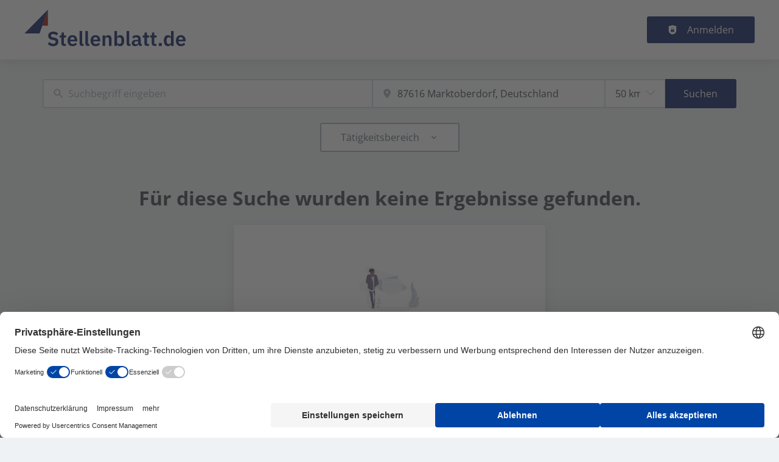

--- FILE ---
content_type: application/x-javascript
request_url: https://www.stellenblatt.de/_next/static/chunks/pages/jobs/%5B%5B...taxonomy%5D%5D-451ffbd02c0e20eb.js
body_size: 34147
content:
try{!function(){var e="undefined"!=typeof window?window:"undefined"!=typeof global?global:"undefined"!=typeof globalThis?globalThis:"undefined"!=typeof self?self:{},o=(new e.Error).stack;o&&(e._sentryDebugIds=e._sentryDebugIds||{},e._sentryDebugIds[o]="fbc1bda3-6746-4646-8e02-c115204336a1",e._sentryDebugIdIdentifier="sentry-dbid-fbc1bda3-6746-4646-8e02-c115204336a1")}()}catch(e){}(self.webpackChunk_N_E=self.webpackChunk_N_E||[]).push([[206,1615,3231,3672,7841,8337],{3636:(e,o,r)=>{"use strict";r.d(o,{A:()=>p});var l=r(37876);r(14232);var _=r(71798);function p(e){var o,r,p,t;let{searchResult:a,showHeaderTag:s=!0,title:n}=e,m=null==a||null==(o=a.seoSearchContent)?void 0:o.title,i=m&&(null==a||null==(r=a.seoSearchContent)?void 0:r.headerImage),g=s?m&&(null==a||null==(p=a.seoSearchContent)?void 0:p.headerImage)?"h2":"h1":"span";return(0,l.jsx)(g,{children:m&&!i?m:(0,l.jsx)(_.Ay,{metadata:null==a?void 0:a.metatags,type:n,amount:null!=(t=a.result_count)?t:0})})}},3672:(e,o,r)=>{"use strict";r.r(o),r.d(o,{default:()=>h});var l=r(37876),_=r(14232),p=r(77742),t=r(77533),a=r.n(t);function s(e){let{children:o,...r}=e;return(0,l.jsx)("nav",{role:"navigation",children:(0,l.jsx)("ul",{className:a().pager,...r,children:o})})}var n=r(80998),m=r(89946);function i(e){let{children:o,path:r,querystring:_,pageNumber:p,filtersToExclude:t,...a}=e,s=(0,m.IE)(r,"page",p.toString(),t),i={path:r,query:{..._,page:p}};return 1===p&&(delete i.query.page,s=s.replace("?page=1","").replace("&page=1","")),(0,l.jsx)(n.A,{href:i,as:s,prefetch:!1,...a,children:o})}var g=r(71421),c=r(18146),d=r(4684),v=r(32039),u=r(55709),x=r(94394);function h(e){let{items:o,itemsPerPage:r,filtersToExclude:t,querystring:a}=e;if(o<r)return null;let n=(0,p.A)(),h=Array.from(Array(Math.ceil(o/r)).keys()),{querystring:b,path:f}=(0,_.useContext)(g.f),y=null!=a?a:b,j=y.page?parseInt(y.page,10):1,L=f.includes("geo_location")?y:(0,m.qz)(y),k={filtersToExclude:t,path:(0,c.Jf)(f),querystring:L};return(0,l.jsxs)(s,{children:[j>2&&(0,l.jsx)("li",{children:(0,l.jsx)(i,{pageNumber:1,...k,children:(0,l.jsx)(d.P,{title:n.formatMessage({id:"pager_first",defaultMessage:"First"})})})}),j>1&&(0,l.jsx)("li",{children:(0,l.jsx)(i,{pageNumber:j-1,...k,"data-testid":"pager_previous",children:(0,l.jsx)(v.A,{title:n.formatMessage({id:"pager_previous",defaultMessage:"Previous"})})})}),h.length>1&&(0,l.jsx)("li",{children:(0,l.jsxs)(u.K,{marginTop:0,marginBottom:0,marginRight:5,marginLeft:6,children:[n.formatNumber(j)," / ",n.formatNumber(h.length)]})}),j<h.length&&(0,l.jsx)("li",{children:(0,l.jsx)(i,{pageNumber:j+1,...k,"data-testid":"pager_next",children:(0,l.jsx)(x.f,{title:n.formatMessage({id:"pager_next",defaultMessage:"Next"})})})})]})}},4684:(e,o,r)=>{"use strict";r.d(o,{P:()=>t});var l=r(37876);r(14232);let _=e=>"currentColor"===e?"":"var(--color-".concat(e,")"),p=e=>{let{title:o,theme:r=null,titleId:_="",...p}=e;return(0,l.jsxs)("svg",{width:"1em",height:"1em",viewBox:"0 0 24 24",xmlSpace:"preserve",xmlns:"http://www.w3.org/2000/svg","aria-labelledby":_,...p,children:[o?(0,l.jsx)("title",{id:_,children:o}):null,(0,l.jsx)("path",{d:"M18.6 16.59 14.02 12l4.58-4.59L17.19 6l-6 6 6 6z"}),(0,l.jsx)("path",{d:"m12.731 16.85-4.58-4.59 4.58-4.59-1.41-1.41-6 6 6 6z"}),(0,l.jsx)("path",{fill:"none",d:"M0 0h24v24H0Z"})]})},t=e=>{let{color:o="currentColor",title:r,fill:t,...a}=e;return(0,l.jsx)(p,{color:_(o),className:"currentColor"===o?"icon-current-color":"",..."currentColor"!==o?{style:{color:_(o),fill:_(o)}}:null,fill:null!=t?t:_(o),title:r,...a})}},6933:e=>{var o={kind:"Document",definitions:[{kind:"FragmentDefinition",name:{kind:"Name",value:"FacetValueFragment"},typeCondition:{kind:"NamedType",name:{kind:"Name",value:"SearchAPIFacetValue"}},directives:[],selectionSet:{kind:"SelectionSet",selections:[{kind:"Field",name:{kind:"Name",value:"label"},arguments:[],directives:[]},{kind:"Field",name:{kind:"Name",value:"filter"},arguments:[],directives:[]},{kind:"Field",name:{kind:"Name",value:"totalCount"},arguments:[],directives:[]},{kind:"Field",name:{kind:"Name",value:"alias"},arguments:[],directives:[]}]}}],loc:{start:0,end:93}};o.loc.source={body:"fragment FacetValueFragment on SearchAPIFacetValue {\n  label\n  filter\n  totalCount\n  alias\n}\n",name:"GraphQL request",locationOffset:{line:1,column:1}};var r={};function l(e,o){for(var r=0;r<e.definitions.length;r++){var l=e.definitions[r];if(l.name&&l.name.value==o)return l}}o.definitions.forEach(function(e){if(e.name){var o=new Set;!function e(o,r){if("FragmentSpread"===o.kind)r.add(o.name.value);else if("VariableDefinition"===o.kind){var l=o.type;"NamedType"===l.kind&&r.add(l.name.value)}o.selectionSet&&o.selectionSet.selections.forEach(function(o){e(o,r)}),o.variableDefinitions&&o.variableDefinitions.forEach(function(o){e(o,r)}),o.definitions&&o.definitions.forEach(function(o){e(o,r)})}(e,o),r[e.name.value]=o}}),e.exports=o,e.exports.FacetValueFragment=function(e,o){var _={kind:e.kind,definitions:[l(e,o)]};e.hasOwnProperty("loc")&&(_.loc=e.loc);var p=r[o]||new Set,t=new Set,a=new Set;for(p.forEach(function(e){a.add(e)});a.size>0;){var s=a;a=new Set,s.forEach(function(e){t.has(e)||(t.add(e),(r[e]||new Set).forEach(function(e){a.add(e)}))})}return t.forEach(function(o){var r=l(e,o);r&&_.definitions.push(r)}),_}(o,"FacetValueFragment")},9329:e=>{var o={kind:"Document",definitions:[{kind:"FragmentDefinition",name:{kind:"Name",value:"CustomFields"},typeCondition:{kind:"NamedType",name:{kind:"Name",value:"Job"}},directives:[],selectionSet:{kind:"SelectionSet",selections:[{kind:"Field",name:{kind:"Name",value:"id"},arguments:[],directives:[]}]}}],loc:{start:0,end:38}};o.loc.source={body:"fragment CustomFields on Job {\n  id\n}\n",name:"GraphQL request",locationOffset:{line:1,column:1}};var r={};function l(e,o){for(var r=0;r<e.definitions.length;r++){var l=e.definitions[r];if(l.name&&l.name.value==o)return l}}o.definitions.forEach(function(e){if(e.name){var o=new Set;!function e(o,r){if("FragmentSpread"===o.kind)r.add(o.name.value);else if("VariableDefinition"===o.kind){var l=o.type;"NamedType"===l.kind&&r.add(l.name.value)}o.selectionSet&&o.selectionSet.selections.forEach(function(o){e(o,r)}),o.variableDefinitions&&o.variableDefinitions.forEach(function(o){e(o,r)}),o.definitions&&o.definitions.forEach(function(o){e(o,r)})}(e,o),r[e.name.value]=o}}),e.exports=o,e.exports.CustomFields=function(e,o){var _={kind:e.kind,definitions:[l(e,o)]};e.hasOwnProperty("loc")&&(_.loc=e.loc);var p=r[o]||new Set,t=new Set,a=new Set;for(p.forEach(function(e){a.add(e)});a.size>0;){var s=a;a=new Set,s.forEach(function(e){t.has(e)||(t.add(e),(r[e]||new Set).forEach(function(e){a.add(e)}))})}return t.forEach(function(o){var r=l(e,o);r&&_.definitions.push(r)}),_}(o,"CustomFields")},10148:e=>{e.exports={drawerOverlay:"drawer_drawerOverlay__XFuSO",sideNavBlock:"drawer_sideNavBlock__G9AZ_",sideNavBlockPositionRight:"drawer_sideNavBlockPositionRight__nOkGN",sideNavBlockPositionLeft:"drawer_sideNavBlockPositionLeft__LRe4G",sideNavBlockPositionTop:"drawer_sideNavBlockPositionTop__pelL9",sideNavBlockPositionBottom:"drawer_sideNavBlockPositionBottom__LFjHG",sideNavBlockFull:"drawer_sideNavBlockFull__UH4tH",focusArea:"drawer_focusArea__sHOXM"}},12171:(e,o,r)=>{"use strict";r.d(o,{A:()=>m,v:()=>n});var l=r(37876),_=r(17175);r(14232);var p=r(34670),t=r.n(p);let a=(0,_.F)([t().chip],{variants:{chipStyle:{primary:t().chipPrimary,secondary:t().chipSecondary,default:t().chipDefault}},defaultVariants:{chipStyle:"default"}}),s=(0,_.F)([t().icon],{variants:{iconStyle:{primary:t().iconPrimary,secondary:t().iconSecondary,default:t().iconDefault}},defaultVariants:{iconStyle:"default"}});function n(e){let{chipStyle:o="default",chipId:r,children:_,onRemove:p}=e;return(0,l.jsxs)("div",{"data-testid":"chip-".concat(r),className:a({chipStyle:o}),children:[_,p&&(0,l.jsx)("button",{"data-testid":"chip-".concat(r,"-remove"),id:"chip-".concat(r,"-remove"),className:s({iconStyle:o}),"aria-label":"string"==typeof _?"Close ".concat(_):"Close ".concat(r),onClick:e=>p(r)})]})}let m=n},13477:(e,o,r)=>{"use strict";r.d(o,{Kp:()=>_.UC,oz:()=>_.l9,tU:()=>s,wb:()=>_.B8});var l=r(37876),_=r(74145),p=r(33610),t=r.n(p);let a=(0,r(17175).F)([t().tabsRoot],{variants:{tabsListItemFull:{true:t().tabsRootListItemFull},tabEqualSpace:{true:t().tabEqualSpace},hardBackground:{true:t().tabsRootHardBg},hardBackgroundColor:{primary:null,secondary:null}},compoundVariants:[{hardBackgroundColor:"primary",hardBackground:!0,class:t().tabsRootHardBgPrimary},{hardBackgroundColor:"secondary",hardBackground:!0,class:t().tabsRootHardBgSecondary}]});function s(e){let{tabsListItemFull:o=!0,hardBackground:r=!0,tabEqualSpace:p=!0,hardBackgroundColor:t="primary",children:s,value:n,defaultValue:m,onChange:i}=e;return(0,l.jsx)(_.bL,{defaultValue:m,value:n,onValueChange:i,className:a({tabsListItemFull:o,tabEqualSpace:p,hardBackground:r,hardBackgroundColor:t}),children:s})}},26737:e=>{e.exports={popoverContent:"popover_popoverContent__ZCIxp",scaleIn:"popover_scaleIn__Rci1Q","m-sm-0":"popover_m-sm-0__LNc4N","m-sm-auto":"popover_m-sm-auto__tDj8X","m-md-0":"popover_m-md-0__MwR2N","m-md-auto":"popover_m-md-auto__nhVdL","m-lg-0":"popover_m-lg-0__PKHBi","m-lg-auto":"popover_m-lg-auto__g1FrA","m-xl-0":"popover_m-xl-0__56tG8","m-xl-auto":"popover_m-xl-auto__266Gs","mt-sm-0":"popover_mt-sm-0__wVMG9","mt-sm-auto":"popover_mt-sm-auto__FdFws","mt-md-0":"popover_mt-md-0__m_vjQ","mt-md-auto":"popover_mt-md-auto__s9S_o","mt-lg-0":"popover_mt-lg-0__sNHLv","mt-lg-auto":"popover_mt-lg-auto__L5Zqc","mt-xl-0":"popover_mt-xl-0__sbWw_","mt-xl-auto":"popover_mt-xl-auto__RLqeM","mb-sm-0":"popover_mb-sm-0___CUnG","mb-sm-auto":"popover_mb-sm-auto__DPzzj","mb-md-0":"popover_mb-md-0__pvszx","mb-md-auto":"popover_mb-md-auto__Q8kDc","mb-lg-0":"popover_mb-lg-0__J_VOL","mb-lg-auto":"popover_mb-lg-auto__9ZGfk","mb-xl-0":"popover_mb-xl-0__EBloj","mb-xl-auto":"popover_mb-xl-auto__EmkgS","ml-sm-0":"popover_ml-sm-0__oKpec","ml-sm-auto":"popover_ml-sm-auto__qJVDC","ml-md-0":"popover_ml-md-0__VM2jO","ml-md-auto":"popover_ml-md-auto__8Gtc6","ml-lg-0":"popover_ml-lg-0__6OO_L","ml-lg-auto":"popover_ml-lg-auto__MZRAp","ml-xl-0":"popover_ml-xl-0__yswUw","ml-xl-auto":"popover_ml-xl-auto__fY3PA","mr-sm-0":"popover_mr-sm-0__uXiJQ","mr-sm-auto":"popover_mr-sm-auto__psZUM","mr-md-0":"popover_mr-md-0__1B0Jb","mr-md-auto":"popover_mr-md-auto__as8vx","mr-lg-0":"popover_mr-lg-0__0XJ8A","mr-lg-auto":"popover_mr-lg-auto__A3cOp","mr-xl-0":"popover_mr-xl-0__xTnCT","mr-xl-auto":"popover_mr-xl-auto__9TjVu","m-sm-1":"popover_m-sm-1__qvD7l","m-md-1":"popover_m-md-1__GD5wR","m-lg-1":"popover_m-lg-1__XYjnL","m-xl-1":"popover_m-xl-1___j2Qp","mt-sm-1":"popover_mt-sm-1__aY2iX","mt-md-1":"popover_mt-md-1__O5S0l","mt-lg-1":"popover_mt-lg-1__lcvit","mt-xl-1":"popover_mt-xl-1__p_whL","mb-sm-1":"popover_mb-sm-1__WGZk1","mb-md-1":"popover_mb-md-1__gRM0F","mb-lg-1":"popover_mb-lg-1__ZbI8u","mb-xl-1":"popover_mb-xl-1__mAfwB","ml-sm-1":"popover_ml-sm-1__r1oOS","ml-md-1":"popover_ml-md-1__ygK8s","ml-lg-1":"popover_ml-lg-1__QKn_h","ml-xl-1":"popover_ml-xl-1__a7uil","mr-sm-1":"popover_mr-sm-1__LNY1p","mr-md-1":"popover_mr-md-1__GBNBR","mr-lg-1":"popover_mr-lg-1__InCRJ","mr-xl-1":"popover_mr-xl-1__Vishu","m-sm-2":"popover_m-sm-2__lNUON","m-md-2":"popover_m-md-2__sW0BB","m-lg-2":"popover_m-lg-2__gb4M6","m-xl-2":"popover_m-xl-2__iFkcm","mt-sm-2":"popover_mt-sm-2__TDru1","mt-md-2":"popover_mt-md-2__Kju3E","mt-lg-2":"popover_mt-lg-2__8Kbuc","mt-xl-2":"popover_mt-xl-2__efkna","mb-sm-2":"popover_mb-sm-2__Y9Jy1","mb-md-2":"popover_mb-md-2__micAF","mb-lg-2":"popover_mb-lg-2__azghz","mb-xl-2":"popover_mb-xl-2__68Ehi","ml-sm-2":"popover_ml-sm-2__BH2_Q","ml-md-2":"popover_ml-md-2__Wvf6E","ml-lg-2":"popover_ml-lg-2__Nsr8x","ml-xl-2":"popover_ml-xl-2__XmySe","mr-sm-2":"popover_mr-sm-2__LJYtO","mr-md-2":"popover_mr-md-2__U4Dm5","mr-lg-2":"popover_mr-lg-2__YAE7w","mr-xl-2":"popover_mr-xl-2__YLrge","m-sm-3":"popover_m-sm-3__Zzyvq","m-md-3":"popover_m-md-3__21CC8","m-lg-3":"popover_m-lg-3__q7E_W","m-xl-3":"popover_m-xl-3__D0E9Z","mt-sm-3":"popover_mt-sm-3__i3ZHJ","mt-md-3":"popover_mt-md-3__qriKW","mt-lg-3":"popover_mt-lg-3__ZW5MX","mt-xl-3":"popover_mt-xl-3__R_Nte","mb-sm-3":"popover_mb-sm-3__KF_Nj","mb-md-3":"popover_mb-md-3__doXpj","mb-lg-3":"popover_mb-lg-3__tKXGb","mb-xl-3":"popover_mb-xl-3__mxTk2","ml-sm-3":"popover_ml-sm-3__ONRQ5","ml-md-3":"popover_ml-md-3__85X5E","ml-lg-3":"popover_ml-lg-3__snKL6","ml-xl-3":"popover_ml-xl-3__43pJi","mr-sm-3":"popover_mr-sm-3__AGLsG","mr-md-3":"popover_mr-md-3__OKg4h","mr-lg-3":"popover_mr-lg-3___jliR","mr-xl-3":"popover_mr-xl-3__vcc7a","m-sm-4":"popover_m-sm-4__eibEn","m-md-4":"popover_m-md-4__koPwY","m-lg-4":"popover_m-lg-4__l8L3e","m-xl-4":"popover_m-xl-4__CI846","mt-sm-4":"popover_mt-sm-4__N6B3o","mt-md-4":"popover_mt-md-4__PsZ6T","mt-lg-4":"popover_mt-lg-4__RvM1Z","mt-xl-4":"popover_mt-xl-4__23Qov","mb-sm-4":"popover_mb-sm-4__0OTWI","mb-md-4":"popover_mb-md-4__JOuHy","mb-lg-4":"popover_mb-lg-4__EO2BI","mb-xl-4":"popover_mb-xl-4__iovCn","ml-sm-4":"popover_ml-sm-4__NeLLS","ml-md-4":"popover_ml-md-4__NbLOH","ml-lg-4":"popover_ml-lg-4__J_PVs","ml-xl-4":"popover_ml-xl-4__UzXME","mr-sm-4":"popover_mr-sm-4__Nl75z","mr-md-4":"popover_mr-md-4___KF_x","mr-lg-4":"popover_mr-lg-4__tSZ0p","mr-xl-4":"popover_mr-xl-4__Pay4e","m-sm-5":"popover_m-sm-5__ndp3a","m-md-5":"popover_m-md-5__dbpUp","m-lg-5":"popover_m-lg-5__GiF69","m-xl-5":"popover_m-xl-5__VIDTV","mt-sm-5":"popover_mt-sm-5__IwY7D","mt-md-5":"popover_mt-md-5__OmC4m","mt-lg-5":"popover_mt-lg-5__EkhZg","mt-xl-5":"popover_mt-xl-5__K2Z6e","mb-sm-5":"popover_mb-sm-5__7KQYP","mb-md-5":"popover_mb-md-5__F7_WU","mb-lg-5":"popover_mb-lg-5__ojk3q","mb-xl-5":"popover_mb-xl-5__f8NtX","ml-sm-5":"popover_ml-sm-5__HuSy_","ml-md-5":"popover_ml-md-5__iN_VW","ml-lg-5":"popover_ml-lg-5__E_x58","ml-xl-5":"popover_ml-xl-5__i8BT3","mr-sm-5":"popover_mr-sm-5__yDPul","mr-md-5":"popover_mr-md-5__uM8pa","mr-lg-5":"popover_mr-lg-5__0Py4h","mr-xl-5":"popover_mr-xl-5__ARjZf","m-sm-6":"popover_m-sm-6__lkrFG","m-md-6":"popover_m-md-6__3OSoh","m-lg-6":"popover_m-lg-6__5mAbt","m-xl-6":"popover_m-xl-6__fn7kV","mt-sm-6":"popover_mt-sm-6__nRzOe","mt-md-6":"popover_mt-md-6__DdMKP","mt-lg-6":"popover_mt-lg-6__gkEsR","mt-xl-6":"popover_mt-xl-6__6TMOw","mb-sm-6":"popover_mb-sm-6__ibRBh","mb-md-6":"popover_mb-md-6__RBqR9","mb-lg-6":"popover_mb-lg-6__tON7I","mb-xl-6":"popover_mb-xl-6__LcKNZ","ml-sm-6":"popover_ml-sm-6__z4xNF","ml-md-6":"popover_ml-md-6__SU9bW","ml-lg-6":"popover_ml-lg-6__ajSmV","ml-xl-6":"popover_ml-xl-6__KTraa","mr-sm-6":"popover_mr-sm-6__cQrTV","mr-md-6":"popover_mr-md-6__gBetm","mr-lg-6":"popover_mr-lg-6__trlzE","mr-xl-6":"popover_mr-xl-6__fQUfG","m-sm-7":"popover_m-sm-7__OOo_9","m-md-7":"popover_m-md-7__FKtVm","m-lg-7":"popover_m-lg-7__4tsJL","m-xl-7":"popover_m-xl-7__kkP6C","mt-sm-7":"popover_mt-sm-7__yWzMz","mt-md-7":"popover_mt-md-7__p_W5g","mt-lg-7":"popover_mt-lg-7__m8MI1","mt-xl-7":"popover_mt-xl-7__V2ji6","mb-sm-7":"popover_mb-sm-7__EMFS_","mb-md-7":"popover_mb-md-7__IkW8r","mb-lg-7":"popover_mb-lg-7__MmpRT","mb-xl-7":"popover_mb-xl-7__VUFmf","ml-sm-7":"popover_ml-sm-7__fd0Hy","ml-md-7":"popover_ml-md-7__zVYZV","ml-lg-7":"popover_ml-lg-7__G14qe","ml-xl-7":"popover_ml-xl-7__84rN_","mr-sm-7":"popover_mr-sm-7__icmt6","mr-md-7":"popover_mr-md-7__cNm35","mr-lg-7":"popover_mr-lg-7__5zCgD","mr-xl-7":"popover_mr-xl-7__fnfz8","m-sm-8":"popover_m-sm-8__hfEkt","m-md-8":"popover_m-md-8__oKfA2","m-lg-8":"popover_m-lg-8__5YW7w","m-xl-8":"popover_m-xl-8__2Mt_o","mt-sm-8":"popover_mt-sm-8__AcD0l","mt-md-8":"popover_mt-md-8__JPX1q","mt-lg-8":"popover_mt-lg-8__oqYWX","mt-xl-8":"popover_mt-xl-8__jig9w","mb-sm-8":"popover_mb-sm-8__Ww6m_","mb-md-8":"popover_mb-md-8___nC9_","mb-lg-8":"popover_mb-lg-8__17M2b","mb-xl-8":"popover_mb-xl-8__6kE15","ml-sm-8":"popover_ml-sm-8__KQXem","ml-md-8":"popover_ml-md-8__4VKFh","ml-lg-8":"popover_ml-lg-8__v2dJy","ml-xl-8":"popover_ml-xl-8__2arv6","mr-sm-8":"popover_mr-sm-8__i9_nT","mr-md-8":"popover_mr-md-8__vG3Hn","mr-lg-8":"popover_mr-lg-8__qh6V8","mr-xl-8":"popover_mr-xl-8__dcs3h","m-sm-9":"popover_m-sm-9__NSuwF","m-md-9":"popover_m-md-9__hve_e","m-lg-9":"popover_m-lg-9__Kitrs","m-xl-9":"popover_m-xl-9__afne_","mt-sm-9":"popover_mt-sm-9__FTYk9","mt-md-9":"popover_mt-md-9__CsQrb","mt-lg-9":"popover_mt-lg-9__X5Sa4","mt-xl-9":"popover_mt-xl-9__mgWMc","mb-sm-9":"popover_mb-sm-9__WkviV","mb-md-9":"popover_mb-md-9__WHgpv","mb-lg-9":"popover_mb-lg-9__D0U1M","mb-xl-9":"popover_mb-xl-9__zV34J","ml-sm-9":"popover_ml-sm-9__S2m3h","ml-md-9":"popover_ml-md-9__AJwXR","ml-lg-9":"popover_ml-lg-9__AuRE6","ml-xl-9":"popover_ml-xl-9__3JliP","mr-sm-9":"popover_mr-sm-9__f0jQz","mr-md-9":"popover_mr-md-9__mNInH","mr-lg-9":"popover_mr-lg-9__RM2EQ","mr-xl-9":"popover_mr-xl-9__nKpMQ","m-sm-10":"popover_m-sm-10__AdDWw","m-md-10":"popover_m-md-10__oN1Bd","m-lg-10":"popover_m-lg-10__mGXZA","m-xl-10":"popover_m-xl-10__ADJcq","mt-sm-10":"popover_mt-sm-10__LECQX","mt-md-10":"popover_mt-md-10__G413x","mt-lg-10":"popover_mt-lg-10__cn_il","mt-xl-10":"popover_mt-xl-10__YT4WO","mb-sm-10":"popover_mb-sm-10__GTC8m","mb-md-10":"popover_mb-md-10__eAdAM","mb-lg-10":"popover_mb-lg-10__tKHqf","mb-xl-10":"popover_mb-xl-10__cKS2L","ml-sm-10":"popover_ml-sm-10___Wpuk","ml-md-10":"popover_ml-md-10__zFhNu","ml-lg-10":"popover_ml-lg-10__wxjHU","ml-xl-10":"popover_ml-xl-10__9PoS_","mr-sm-10":"popover_mr-sm-10__b3VxY","mr-md-10":"popover_mr-md-10__5Tget","mr-lg-10":"popover_mr-lg-10__hySsA","mr-xl-10":"popover_mr-xl-10__HgOMp","m-sm-11":"popover_m-sm-11__iLr_P","m-md-11":"popover_m-md-11__xIUZ0","m-lg-11":"popover_m-lg-11__S3P8m","m-xl-11":"popover_m-xl-11___eqcl","mt-sm-11":"popover_mt-sm-11__ozA96","mt-md-11":"popover_mt-md-11__Wlm3y","mt-lg-11":"popover_mt-lg-11__aFP__","mt-xl-11":"popover_mt-xl-11__Yt9yW","mb-sm-11":"popover_mb-sm-11__9Atkw","mb-md-11":"popover_mb-md-11___gIec","mb-lg-11":"popover_mb-lg-11__IHQZK","mb-xl-11":"popover_mb-xl-11__zQDUL","ml-sm-11":"popover_ml-sm-11__cpszF","ml-md-11":"popover_ml-md-11__ZmKWr","ml-lg-11":"popover_ml-lg-11__Y0Lhm","ml-xl-11":"popover_ml-xl-11__jQ0Gg","mr-sm-11":"popover_mr-sm-11__5x3Nh","mr-md-11":"popover_mr-md-11__xVghx","mr-lg-11":"popover_mr-lg-11__1S00w","mr-xl-11":"popover_mr-xl-11__4_Si3","m-sm-12":"popover_m-sm-12__YFJdZ","m-md-12":"popover_m-md-12__gd7lO","m-lg-12":"popover_m-lg-12__A_nmT","m-xl-12":"popover_m-xl-12__CRYiR","mt-sm-12":"popover_mt-sm-12__31ovr","mt-md-12":"popover_mt-md-12__nc4eu","mt-lg-12":"popover_mt-lg-12__5R_yc","mt-xl-12":"popover_mt-xl-12__hruD8","mb-sm-12":"popover_mb-sm-12__LtK2a","mb-md-12":"popover_mb-md-12__ZtIR0","mb-lg-12":"popover_mb-lg-12__bzfWR","mb-xl-12":"popover_mb-xl-12__rxquQ","ml-sm-12":"popover_ml-sm-12__Znl9_","ml-md-12":"popover_ml-md-12__LuJxm","ml-lg-12":"popover_ml-lg-12__d0bz5","ml-xl-12":"popover_ml-xl-12__LFuIF","mr-sm-12":"popover_mr-sm-12__NVTPA","mr-md-12":"popover_mr-md-12__hlhXr","mr-lg-12":"popover_mr-lg-12___Qws1","mr-xl-12":"popover_mr-xl-12__IFRsm","m-sm-13":"popover_m-sm-13__AKiVd","m-md-13":"popover_m-md-13__pIqxW","m-lg-13":"popover_m-lg-13__uHKuo","m-xl-13":"popover_m-xl-13__HTs9c","mt-sm-13":"popover_mt-sm-13__BEnGf","mt-md-13":"popover_mt-md-13__CO6tO","mt-lg-13":"popover_mt-lg-13__YG8LS","mt-xl-13":"popover_mt-xl-13__3THlB","mb-sm-13":"popover_mb-sm-13__R_qYS","mb-md-13":"popover_mb-md-13__wkno_","mb-lg-13":"popover_mb-lg-13__J4icK","mb-xl-13":"popover_mb-xl-13__ZOtc7","ml-sm-13":"popover_ml-sm-13__s2P1Z","ml-md-13":"popover_ml-md-13__5hVui","ml-lg-13":"popover_ml-lg-13__kagYu","ml-xl-13":"popover_ml-xl-13__gjMUt","mr-sm-13":"popover_mr-sm-13__Aa73V","mr-md-13":"popover_mr-md-13__kv3_A","mr-lg-13":"popover_mr-lg-13__C8PYd","mr-xl-13":"popover_mr-xl-13__wsZC3","m-sm-14":"popover_m-sm-14__J9GE3","m-md-14":"popover_m-md-14__yTTyT","m-lg-14":"popover_m-lg-14__ogovq","m-xl-14":"popover_m-xl-14__wk7UP","mt-sm-14":"popover_mt-sm-14__H3eaS","mt-md-14":"popover_mt-md-14__1_Ud_","mt-lg-14":"popover_mt-lg-14__P2MSr","mt-xl-14":"popover_mt-xl-14___DPBk","mb-sm-14":"popover_mb-sm-14__x3RMc","mb-md-14":"popover_mb-md-14__hIhdU","mb-lg-14":"popover_mb-lg-14__AsGop","mb-xl-14":"popover_mb-xl-14__l7rXB","ml-sm-14":"popover_ml-sm-14__qBu6r","ml-md-14":"popover_ml-md-14__ZXUNk","ml-lg-14":"popover_ml-lg-14__XVpof","ml-xl-14":"popover_ml-xl-14__kMIIA","mr-sm-14":"popover_mr-sm-14__ilxLT","mr-md-14":"popover_mr-md-14__A95Jc","mr-lg-14":"popover_mr-lg-14__NwNhj","mr-xl-14":"popover_mr-xl-14__8thc7","p-sm-0":"popover_p-sm-0__YgmAu","p-sm-auto":"popover_p-sm-auto__cOkWB","p-md-0":"popover_p-md-0__555VN","p-md-auto":"popover_p-md-auto__9XoQ4","p-lg-0":"popover_p-lg-0__jStzc","p-lg-auto":"popover_p-lg-auto__lZvLC","p-xl-0":"popover_p-xl-0__0YysG","p-xl-auto":"popover_p-xl-auto__GeBBC","pt-sm-0":"popover_pt-sm-0__WsvC1","pt-sm-auto":"popover_pt-sm-auto__fIyWR","pt-md-0":"popover_pt-md-0__eoA0N","pt-md-auto":"popover_pt-md-auto__G8Viu","pt-lg-0":"popover_pt-lg-0__8Kjzq","pt-lg-auto":"popover_pt-lg-auto__z0gtn","pt-xl-0":"popover_pt-xl-0__gtNqG","pt-xl-auto":"popover_pt-xl-auto__5w_vd","pb-sm-0":"popover_pb-sm-0__28Nn7","pb-sm-auto":"popover_pb-sm-auto__YOvJU","pb-md-0":"popover_pb-md-0__FxWPf","pb-md-auto":"popover_pb-md-auto__gOObS","pb-lg-0":"popover_pb-lg-0__n9zVE","pb-lg-auto":"popover_pb-lg-auto__G5mjz","pb-xl-0":"popover_pb-xl-0__Tdc4P","pb-xl-auto":"popover_pb-xl-auto__dpL1c","pl-sm-0":"popover_pl-sm-0__b5ZCO","pl-sm-auto":"popover_pl-sm-auto__o4txB","pl-md-0":"popover_pl-md-0__Js0J4","pl-md-auto":"popover_pl-md-auto__6SC2e","pl-lg-0":"popover_pl-lg-0__KfKBC","pl-lg-auto":"popover_pl-lg-auto__8Mj7v","pl-xl-0":"popover_pl-xl-0__yOQrM","pl-xl-auto":"popover_pl-xl-auto__QL_lo","pr-sm-0":"popover_pr-sm-0__T99PM","pr-sm-auto":"popover_pr-sm-auto__z9e7T","pr-md-0":"popover_pr-md-0__UM4SB","pr-md-auto":"popover_pr-md-auto__7cjAC","pr-lg-0":"popover_pr-lg-0__A1DLF","pr-lg-auto":"popover_pr-lg-auto__C3WDr","pr-xl-0":"popover_pr-xl-0__PY8Ru","pr-xl-auto":"popover_pr-xl-auto__qRIh1","p-sm-1":"popover_p-sm-1__vZEJJ","p-md-1":"popover_p-md-1__b6HlL","p-lg-1":"popover_p-lg-1__gSkkc","p-xl-1":"popover_p-xl-1__Y_yPV","pt-sm-1":"popover_pt-sm-1__qdrUj","pt-md-1":"popover_pt-md-1__EW8ph","pt-lg-1":"popover_pt-lg-1__e9LIs","pt-xl-1":"popover_pt-xl-1__0Hm_0","pb-sm-1":"popover_pb-sm-1__PfTrv","pb-md-1":"popover_pb-md-1__gBDP4","pb-lg-1":"popover_pb-lg-1__3U0qx","pb-xl-1":"popover_pb-xl-1__al4wI","pl-sm-1":"popover_pl-sm-1__GOxnb","pl-md-1":"popover_pl-md-1__yonNo","pl-lg-1":"popover_pl-lg-1__dsyb9","pl-xl-1":"popover_pl-xl-1__vNNOc","pr-sm-1":"popover_pr-sm-1__Ap_2d","pr-md-1":"popover_pr-md-1__rwChx","pr-lg-1":"popover_pr-lg-1__biD1d","pr-xl-1":"popover_pr-xl-1__dOxxm","p-sm-2":"popover_p-sm-2__ywtZL","p-md-2":"popover_p-md-2__sqpsY","p-lg-2":"popover_p-lg-2__4EyTO","p-xl-2":"popover_p-xl-2__d1Heh","pt-sm-2":"popover_pt-sm-2__5rsvY","pt-md-2":"popover_pt-md-2__CTlmD","pt-lg-2":"popover_pt-lg-2___Efim","pt-xl-2":"popover_pt-xl-2__0kLT3","pb-sm-2":"popover_pb-sm-2__OKqLy","pb-md-2":"popover_pb-md-2__T6_My","pb-lg-2":"popover_pb-lg-2__Z2M4c","pb-xl-2":"popover_pb-xl-2__sk7li","pl-sm-2":"popover_pl-sm-2__t23B3","pl-md-2":"popover_pl-md-2__pzNe2","pl-lg-2":"popover_pl-lg-2__Ad171","pl-xl-2":"popover_pl-xl-2__3n2VP","pr-sm-2":"popover_pr-sm-2__r5x5q","pr-md-2":"popover_pr-md-2__nA5pD","pr-lg-2":"popover_pr-lg-2__usYd5","pr-xl-2":"popover_pr-xl-2__KO4hm","p-sm-3":"popover_p-sm-3__t2LVL","p-md-3":"popover_p-md-3__EF5GF","p-lg-3":"popover_p-lg-3__9qRmc","p-xl-3":"popover_p-xl-3__ZAYMA","pt-sm-3":"popover_pt-sm-3__fDGOE","pt-md-3":"popover_pt-md-3__5cuAy","pt-lg-3":"popover_pt-lg-3__8W4S6","pt-xl-3":"popover_pt-xl-3__Lc2Kv","pb-sm-3":"popover_pb-sm-3__OU64p","pb-md-3":"popover_pb-md-3__xxmQR","pb-lg-3":"popover_pb-lg-3__gvcYb","pb-xl-3":"popover_pb-xl-3__nv4NK","pl-sm-3":"popover_pl-sm-3__m4Pnh","pl-md-3":"popover_pl-md-3__t_Ul3","pl-lg-3":"popover_pl-lg-3__1S8M9","pl-xl-3":"popover_pl-xl-3__J6ROb","pr-sm-3":"popover_pr-sm-3__JRwmH","pr-md-3":"popover_pr-md-3__MhOe_","pr-lg-3":"popover_pr-lg-3__BZ3ft","pr-xl-3":"popover_pr-xl-3__mxxTv","p-sm-4":"popover_p-sm-4__Ste8j","p-md-4":"popover_p-md-4__ZcGG1","p-lg-4":"popover_p-lg-4__z6Nly","p-xl-4":"popover_p-xl-4__q7P7b","pt-sm-4":"popover_pt-sm-4__VUo5i","pt-md-4":"popover_pt-md-4__GKgGA","pt-lg-4":"popover_pt-lg-4__wajID","pt-xl-4":"popover_pt-xl-4__JaG7U","pb-sm-4":"popover_pb-sm-4__xRUqf","pb-md-4":"popover_pb-md-4__TaZPV","pb-lg-4":"popover_pb-lg-4__rnnqg","pb-xl-4":"popover_pb-xl-4__HILQL","pl-sm-4":"popover_pl-sm-4__sWmvu","pl-md-4":"popover_pl-md-4__rVGci","pl-lg-4":"popover_pl-lg-4__9rYcL","pl-xl-4":"popover_pl-xl-4__YO2xJ","pr-sm-4":"popover_pr-sm-4__cBCj5","pr-md-4":"popover_pr-md-4___CVyX","pr-lg-4":"popover_pr-lg-4__W5ES0","pr-xl-4":"popover_pr-xl-4__xho8K","p-sm-5":"popover_p-sm-5__t_3u0","p-md-5":"popover_p-md-5__F2tAc","p-lg-5":"popover_p-lg-5__rJ6sH","p-xl-5":"popover_p-xl-5__Vifuf","pt-sm-5":"popover_pt-sm-5__PwFnv","pt-md-5":"popover_pt-md-5__hPI5L","pt-lg-5":"popover_pt-lg-5__QFaXF","pt-xl-5":"popover_pt-xl-5__DFuVy","pb-sm-5":"popover_pb-sm-5__i3ncC","pb-md-5":"popover_pb-md-5__CgF_q","pb-lg-5":"popover_pb-lg-5__1K06b","pb-xl-5":"popover_pb-xl-5__YTbGE","pl-sm-5":"popover_pl-sm-5__1agII","pl-md-5":"popover_pl-md-5__nBPiB","pl-lg-5":"popover_pl-lg-5__SbVnI","pl-xl-5":"popover_pl-xl-5__QhEbK","pr-sm-5":"popover_pr-sm-5__KeOCr","pr-md-5":"popover_pr-md-5__HXs5R","pr-lg-5":"popover_pr-lg-5__l7AeZ","pr-xl-5":"popover_pr-xl-5__1sU1c","p-sm-6":"popover_p-sm-6__4WYco","p-md-6":"popover_p-md-6__4I3LN","p-lg-6":"popover_p-lg-6__3x_ig","p-xl-6":"popover_p-xl-6__4BeNV","pt-sm-6":"popover_pt-sm-6__ucEYp","pt-md-6":"popover_pt-md-6__OsHj0","pt-lg-6":"popover_pt-lg-6__96SCy","pt-xl-6":"popover_pt-xl-6__hc3V8","pb-sm-6":"popover_pb-sm-6__RovF6","pb-md-6":"popover_pb-md-6__0Ca5S","pb-lg-6":"popover_pb-lg-6__S9Xe_","pb-xl-6":"popover_pb-xl-6__CJCgF","pl-sm-6":"popover_pl-sm-6__EyhtT","pl-md-6":"popover_pl-md-6__2s0bi","pl-lg-6":"popover_pl-lg-6__jRXjL","pl-xl-6":"popover_pl-xl-6__9x5mj","pr-sm-6":"popover_pr-sm-6__zNCD7","pr-md-6":"popover_pr-md-6__DPorR","pr-lg-6":"popover_pr-lg-6__bVKTG","pr-xl-6":"popover_pr-xl-6__FslnO","p-sm-7":"popover_p-sm-7__jjq18","p-md-7":"popover_p-md-7__O9qOL","p-lg-7":"popover_p-lg-7__oPh73","p-xl-7":"popover_p-xl-7__H0WKq","pt-sm-7":"popover_pt-sm-7__iz271","pt-md-7":"popover_pt-md-7__G57f3","pt-lg-7":"popover_pt-lg-7___zF4W","pt-xl-7":"popover_pt-xl-7__zwdSv","pb-sm-7":"popover_pb-sm-7__6R53M","pb-md-7":"popover_pb-md-7__XV0lS","pb-lg-7":"popover_pb-lg-7__zGUpJ","pb-xl-7":"popover_pb-xl-7__m0MNE","pl-sm-7":"popover_pl-sm-7__v2cuw","pl-md-7":"popover_pl-md-7__T3jpp","pl-lg-7":"popover_pl-lg-7__Ry56T","pl-xl-7":"popover_pl-xl-7__p9yZ3","pr-sm-7":"popover_pr-sm-7__Txv2v","pr-md-7":"popover_pr-md-7__jpmLa","pr-lg-7":"popover_pr-lg-7__YoL3n","pr-xl-7":"popover_pr-xl-7__0slKL","p-sm-8":"popover_p-sm-8__2y201","p-md-8":"popover_p-md-8__b7oQn","p-lg-8":"popover_p-lg-8__i_HZ4","p-xl-8":"popover_p-xl-8__Tj7mb","pt-sm-8":"popover_pt-sm-8__m3mqt","pt-md-8":"popover_pt-md-8__tafJJ","pt-lg-8":"popover_pt-lg-8__VO8d4","pt-xl-8":"popover_pt-xl-8__5u5su","pb-sm-8":"popover_pb-sm-8__4xedJ","pb-md-8":"popover_pb-md-8__sdR8u","pb-lg-8":"popover_pb-lg-8__jc3Nw","pb-xl-8":"popover_pb-xl-8__oRZBu","pl-sm-8":"popover_pl-sm-8__KS9Fr","pl-md-8":"popover_pl-md-8__yIw_6","pl-lg-8":"popover_pl-lg-8__icNqL","pl-xl-8":"popover_pl-xl-8___DpNt","pr-sm-8":"popover_pr-sm-8__JXWrj","pr-md-8":"popover_pr-md-8__HrxeZ","pr-lg-8":"popover_pr-lg-8__k2BnR","pr-xl-8":"popover_pr-xl-8__bnSlF","p-sm-9":"popover_p-sm-9__abZYD","p-md-9":"popover_p-md-9__b0U3q","p-lg-9":"popover_p-lg-9__21NKM","p-xl-9":"popover_p-xl-9__sx7FV","pt-sm-9":"popover_pt-sm-9__YT1w0","pt-md-9":"popover_pt-md-9__R1fWG","pt-lg-9":"popover_pt-lg-9__3TDCu","pt-xl-9":"popover_pt-xl-9__wIKzo","pb-sm-9":"popover_pb-sm-9__dlumC","pb-md-9":"popover_pb-md-9__GFM1I","pb-lg-9":"popover_pb-lg-9__YUL0D","pb-xl-9":"popover_pb-xl-9__ISsew","pl-sm-9":"popover_pl-sm-9__Db_kR","pl-md-9":"popover_pl-md-9__GKekg","pl-lg-9":"popover_pl-lg-9__NPsLK","pl-xl-9":"popover_pl-xl-9__KecNV","pr-sm-9":"popover_pr-sm-9__In9Ny","pr-md-9":"popover_pr-md-9__IddA3","pr-lg-9":"popover_pr-lg-9__YfAwh","pr-xl-9":"popover_pr-xl-9__u_bMZ","p-sm-10":"popover_p-sm-10__3WFw0","p-md-10":"popover_p-md-10__Nof03","p-lg-10":"popover_p-lg-10__y4xub","p-xl-10":"popover_p-xl-10__Qqaot","pt-sm-10":"popover_pt-sm-10__JCu8Q","pt-md-10":"popover_pt-md-10__D95pZ","pt-lg-10":"popover_pt-lg-10__Q3cG_","pt-xl-10":"popover_pt-xl-10__MsPcb","pb-sm-10":"popover_pb-sm-10__qDsH6","pb-md-10":"popover_pb-md-10__bY1ms","pb-lg-10":"popover_pb-lg-10__dC7ML","pb-xl-10":"popover_pb-xl-10__eVQ1K","pl-sm-10":"popover_pl-sm-10__lFg_v","pl-md-10":"popover_pl-md-10__lFmLW","pl-lg-10":"popover_pl-lg-10__2Tt_t","pl-xl-10":"popover_pl-xl-10__2ua3g","pr-sm-10":"popover_pr-sm-10__H_Nyy","pr-md-10":"popover_pr-md-10__ZogDs","pr-lg-10":"popover_pr-lg-10__zPLKh","pr-xl-10":"popover_pr-xl-10__Xm2p9","p-sm-11":"popover_p-sm-11___K6Mf","p-md-11":"popover_p-md-11__R98VJ","p-lg-11":"popover_p-lg-11__149gR","p-xl-11":"popover_p-xl-11__oC1IL","pt-sm-11":"popover_pt-sm-11__S07g6","pt-md-11":"popover_pt-md-11__ICzK_","pt-lg-11":"popover_pt-lg-11__cxIwQ","pt-xl-11":"popover_pt-xl-11__oC2yd","pb-sm-11":"popover_pb-sm-11___8O4o","pb-md-11":"popover_pb-md-11__Vq0Va","pb-lg-11":"popover_pb-lg-11__y8Aek","pb-xl-11":"popover_pb-xl-11__vBl3_","pl-sm-11":"popover_pl-sm-11__gJ2GD","pl-md-11":"popover_pl-md-11__4XiCX","pl-lg-11":"popover_pl-lg-11__x2OkM","pl-xl-11":"popover_pl-xl-11__qHNMK","pr-sm-11":"popover_pr-sm-11__sM5W0","pr-md-11":"popover_pr-md-11__K5hzS","pr-lg-11":"popover_pr-lg-11__Rr4H0","pr-xl-11":"popover_pr-xl-11__x6kB6","p-sm-12":"popover_p-sm-12__HG4rW","p-md-12":"popover_p-md-12__nB_2R","p-lg-12":"popover_p-lg-12__an7Jp","p-xl-12":"popover_p-xl-12__WZWXM","pt-sm-12":"popover_pt-sm-12__hVVkJ","pt-md-12":"popover_pt-md-12__MIYLZ","pt-lg-12":"popover_pt-lg-12__7PByY","pt-xl-12":"popover_pt-xl-12__Z_BBX","pb-sm-12":"popover_pb-sm-12__XFd2q","pb-md-12":"popover_pb-md-12__eFA45","pb-lg-12":"popover_pb-lg-12__Bs3m3","pb-xl-12":"popover_pb-xl-12__vbLEx","pl-sm-12":"popover_pl-sm-12__JI_iY","pl-md-12":"popover_pl-md-12__6NTIx","pl-lg-12":"popover_pl-lg-12__BYxfG","pl-xl-12":"popover_pl-xl-12__tajgJ","pr-sm-12":"popover_pr-sm-12__W7ZR2","pr-md-12":"popover_pr-md-12__a9PxY","pr-lg-12":"popover_pr-lg-12__T_Ia0","pr-xl-12":"popover_pr-xl-12__uAtGV","p-sm-13":"popover_p-sm-13__URmlm","p-md-13":"popover_p-md-13__dUNbZ","p-lg-13":"popover_p-lg-13__HpPHc","p-xl-13":"popover_p-xl-13__Zb8jM","pt-sm-13":"popover_pt-sm-13__Jw3RT","pt-md-13":"popover_pt-md-13__q7dSi","pt-lg-13":"popover_pt-lg-13__ENg0u","pt-xl-13":"popover_pt-xl-13__GW4Rx","pb-sm-13":"popover_pb-sm-13__ZvGIp","pb-md-13":"popover_pb-md-13__vSe6J","pb-lg-13":"popover_pb-lg-13__aBjZ5","pb-xl-13":"popover_pb-xl-13__HhB9Y","pl-sm-13":"popover_pl-sm-13__M_kb_","pl-md-13":"popover_pl-md-13__B0aLQ","pl-lg-13":"popover_pl-lg-13__Fq9Gh","pl-xl-13":"popover_pl-xl-13__S_OQP","pr-sm-13":"popover_pr-sm-13__1PDyz","pr-md-13":"popover_pr-md-13__Im_Z8","pr-lg-13":"popover_pr-lg-13__TFLOv","pr-xl-13":"popover_pr-xl-13__TWSCK","p-sm-14":"popover_p-sm-14__YPEUF","p-md-14":"popover_p-md-14__ZRyd_","p-lg-14":"popover_p-lg-14__l0yAX","p-xl-14":"popover_p-xl-14__VrJ_N","pt-sm-14":"popover_pt-sm-14__6998z","pt-md-14":"popover_pt-md-14__CRBnh","pt-lg-14":"popover_pt-lg-14__meuPC","pt-xl-14":"popover_pt-xl-14__WuZz7","pb-sm-14":"popover_pb-sm-14__jHRr6","pb-md-14":"popover_pb-md-14__w4Lmh","pb-lg-14":"popover_pb-lg-14__rb9Ck","pb-xl-14":"popover_pb-xl-14__wAY4v","pl-sm-14":"popover_pl-sm-14__LKU6v","pl-md-14":"popover_pl-md-14__FfWlc","pl-lg-14":"popover_pl-lg-14__8KxlR","pl-xl-14":"popover_pl-xl-14__AOjJC","pr-sm-14":"popover_pr-sm-14__U1aOJ","pr-md-14":"popover_pr-md-14__Un44U","pr-lg-14":"popover_pr-lg-14__ZBWnv","pr-xl-14":"popover_pr-xl-14__lzDeV","bg-sm-primary":"popover_bg-sm-primary__Xmo15","bg-md-primary":"popover_bg-md-primary__0QxY1","bg-lg-primary":"popover_bg-lg-primary__sjkz8","bg-xl-primary":"popover_bg-xl-primary__c68MP","color-sm-primary":"popover_color-sm-primary__3Dvbg","color-md-primary":"popover_color-md-primary__SLVA2","color-lg-primary":"popover_color-lg-primary__12CJ7","color-xl-primary":"popover_color-xl-primary__0Ze_J","bg-sm-primaryLight":"popover_bg-sm-primaryLight__dYnNJ","bg-md-primaryLight":"popover_bg-md-primaryLight__B5GJa","bg-lg-primaryLight":"popover_bg-lg-primaryLight__lYtAo","bg-xl-primaryLight":"popover_bg-xl-primaryLight__0smnb","color-sm-primaryLight":"popover_color-sm-primaryLight__EvW4Q","color-md-primaryLight":"popover_color-md-primaryLight__Tiyzx","color-lg-primaryLight":"popover_color-lg-primaryLight__drroL","color-xl-primaryLight":"popover_color-xl-primaryLight__GxsmY","bg-sm-primaryVeryLight":"popover_bg-sm-primaryVeryLight__PZ9Zk","bg-md-primaryVeryLight":"popover_bg-md-primaryVeryLight__arAwF","bg-lg-primaryVeryLight":"popover_bg-lg-primaryVeryLight__hPYAt","bg-xl-primaryVeryLight":"popover_bg-xl-primaryVeryLight__5mWq3","color-sm-primaryVeryLight":"popover_color-sm-primaryVeryLight__miFmJ","color-md-primaryVeryLight":"popover_color-md-primaryVeryLight__2p4PO","color-lg-primaryVeryLight":"popover_color-lg-primaryVeryLight__F0Mr1","color-xl-primaryVeryLight":"popover_color-xl-primaryVeryLight__EyCxc","bg-sm-secondary":"popover_bg-sm-secondary__s_mo_","bg-md-secondary":"popover_bg-md-secondary__1If8W","bg-lg-secondary":"popover_bg-lg-secondary__Tl69U","bg-xl-secondary":"popover_bg-xl-secondary__RTs35","color-sm-secondary":"popover_color-sm-secondary__qJkmu","color-md-secondary":"popover_color-md-secondary__5YSM_","color-lg-secondary":"popover_color-lg-secondary__2pw3X","color-xl-secondary":"popover_color-xl-secondary__q9GhI","bg-sm-secondaryLight":"popover_bg-sm-secondaryLight__Vt3k_","bg-md-secondaryLight":"popover_bg-md-secondaryLight__M1xty","bg-lg-secondaryLight":"popover_bg-lg-secondaryLight__ihJMS","bg-xl-secondaryLight":"popover_bg-xl-secondaryLight__w5vgg","color-sm-secondaryLight":"popover_color-sm-secondaryLight__C_cuw","color-md-secondaryLight":"popover_color-md-secondaryLight__xOBbO","color-lg-secondaryLight":"popover_color-lg-secondaryLight__cUePQ","color-xl-secondaryLight":"popover_color-xl-secondaryLight__eJd5M","bg-sm-secondaryVeryLight":"popover_bg-sm-secondaryVeryLight__rQh0n","bg-md-secondaryVeryLight":"popover_bg-md-secondaryVeryLight__sVtfK","bg-lg-secondaryVeryLight":"popover_bg-lg-secondaryVeryLight__QIdBr","bg-xl-secondaryVeryLight":"popover_bg-xl-secondaryVeryLight__6BY3_","color-sm-secondaryVeryLight":"popover_color-sm-secondaryVeryLight__BbjVR","color-md-secondaryVeryLight":"popover_color-md-secondaryVeryLight__y4VcP","color-lg-secondaryVeryLight":"popover_color-lg-secondaryVeryLight___sipI","color-xl-secondaryVeryLight":"popover_color-xl-secondaryVeryLight__bQ1i9","bg-sm-default":"popover_bg-sm-default__DHQ3T","bg-md-default":"popover_bg-md-default__v9LgQ","bg-lg-default":"popover_bg-lg-default__F5x_E","bg-xl-default":"popover_bg-xl-default__BHjLZ","color-sm-default":"popover_color-sm-default__2Fd7f","color-md-default":"popover_color-md-default__MPabU","color-lg-default":"popover_color-lg-default__hhRNe","color-xl-default":"popover_color-xl-default__A0fD6","bg-sm-transparent":"popover_bg-sm-transparent__iXCMF","bg-md-transparent":"popover_bg-md-transparent__S5THf","bg-lg-transparent":"popover_bg-lg-transparent__Oo0ih","bg-xl-transparent":"popover_bg-xl-transparent__UTOFX","color-sm-transparent":"popover_color-sm-transparent__2VRvL","color-md-transparent":"popover_color-md-transparent__dG2dH","color-lg-transparent":"popover_color-lg-transparent__4rNOh","color-xl-transparent":"popover_color-xl-transparent__iAEH6","bg-sm-white":"popover_bg-sm-white__dCUjj","bg-md-white":"popover_bg-md-white__kE56z","bg-lg-white":"popover_bg-lg-white__moEYB","bg-xl-white":"popover_bg-xl-white__4_XmM","color-sm-white":"popover_color-sm-white__evivA","color-md-white":"popover_color-md-white__xbHAu","color-lg-white":"popover_color-lg-white__WTND6","color-xl-white":"popover_color-xl-white__jFuSV","bg-sm-gray0":"popover_bg-sm-gray0__HUHdy","bg-md-gray0":"popover_bg-md-gray0__knsgp","bg-lg-gray0":"popover_bg-lg-gray0__61aKg","bg-xl-gray0":"popover_bg-xl-gray0__xSTad","color-sm-gray0":"popover_color-sm-gray0__3nX5l","color-md-gray0":"popover_color-md-gray0__THVDK","color-lg-gray0":"popover_color-lg-gray0__gBORq","color-xl-gray0":"popover_color-xl-gray0__3jc_U","bg-sm-gray1":"popover_bg-sm-gray1__gfVy2","bg-md-gray1":"popover_bg-md-gray1__AK7CQ","bg-lg-gray1":"popover_bg-lg-gray1__wWQPR","bg-xl-gray1":"popover_bg-xl-gray1__HxY2M","color-sm-gray1":"popover_color-sm-gray1__P1NLM","color-md-gray1":"popover_color-md-gray1__r1xWt","color-lg-gray1":"popover_color-lg-gray1__AE90T","color-xl-gray1":"popover_color-xl-gray1__NnM7l","bg-sm-gray2":"popover_bg-sm-gray2__r6kkD","bg-md-gray2":"popover_bg-md-gray2__Bm5xP","bg-lg-gray2":"popover_bg-lg-gray2__xN7jx","bg-xl-gray2":"popover_bg-xl-gray2__svi_U","color-sm-gray2":"popover_color-sm-gray2__nEunK","color-md-gray2":"popover_color-md-gray2__TWGbi","color-lg-gray2":"popover_color-lg-gray2__ws5zZ","color-xl-gray2":"popover_color-xl-gray2__bGPwy","bg-sm-gray3":"popover_bg-sm-gray3__l_koc","bg-md-gray3":"popover_bg-md-gray3__dHxKj","bg-lg-gray3":"popover_bg-lg-gray3__dWIpv","bg-xl-gray3":"popover_bg-xl-gray3__nKz5g","color-sm-gray3":"popover_color-sm-gray3__gadAc","color-md-gray3":"popover_color-md-gray3__qy2Z2","color-lg-gray3":"popover_color-lg-gray3__WZ7Le","color-xl-gray3":"popover_color-xl-gray3__oPbLy","bg-sm-gray4":"popover_bg-sm-gray4__BmwIE","bg-md-gray4":"popover_bg-md-gray4__YOApZ","bg-lg-gray4":"popover_bg-lg-gray4__plQjP","bg-xl-gray4":"popover_bg-xl-gray4__UfjDT","color-sm-gray4":"popover_color-sm-gray4__wdO01","color-md-gray4":"popover_color-md-gray4__PSfyL","color-lg-gray4":"popover_color-lg-gray4__x2M33","color-xl-gray4":"popover_color-xl-gray4__omIrx","bg-sm-gray5":"popover_bg-sm-gray5__H8Dth","bg-md-gray5":"popover_bg-md-gray5__Gk7dM","bg-lg-gray5":"popover_bg-lg-gray5__hgRiY","bg-xl-gray5":"popover_bg-xl-gray5__BIcsG","color-sm-gray5":"popover_color-sm-gray5__k9LGL","color-md-gray5":"popover_color-md-gray5__G48XN","color-lg-gray5":"popover_color-lg-gray5__bVukm","color-xl-gray5":"popover_color-xl-gray5__7UsQA","bg-sm-gray6":"popover_bg-sm-gray6__xp4wD","bg-md-gray6":"popover_bg-md-gray6__P1GOA","bg-lg-gray6":"popover_bg-lg-gray6__keUzN","bg-xl-gray6":"popover_bg-xl-gray6__lDar0","color-sm-gray6":"popover_color-sm-gray6__og8LZ","color-md-gray6":"popover_color-md-gray6__LF1pc","color-lg-gray6":"popover_color-lg-gray6__r29W8","color-xl-gray6":"popover_color-xl-gray6__f25_N","bg-sm-gray7":"popover_bg-sm-gray7__piLlD","bg-md-gray7":"popover_bg-md-gray7__W_ocx","bg-lg-gray7":"popover_bg-lg-gray7__O3tRE","bg-xl-gray7":"popover_bg-xl-gray7__GxA6j","color-sm-gray7":"popover_color-sm-gray7__Po_10","color-md-gray7":"popover_color-md-gray7__47ZTP","color-lg-gray7":"popover_color-lg-gray7__B_agu","color-xl-gray7":"popover_color-xl-gray7__eLzH4","bg-sm-gray8":"popover_bg-sm-gray8__v0j1z","bg-md-gray8":"popover_bg-md-gray8__s_JlU","bg-lg-gray8":"popover_bg-lg-gray8__pLGgJ","bg-xl-gray8":"popover_bg-xl-gray8__oyf6p","color-sm-gray8":"popover_color-sm-gray8__ai5Qh","color-md-gray8":"popover_color-md-gray8__ZjW_r","color-lg-gray8":"popover_color-lg-gray8__QYKFG","color-xl-gray8":"popover_color-xl-gray8__gIcM_","bg-sm-gray9":"popover_bg-sm-gray9__uH4l1","bg-md-gray9":"popover_bg-md-gray9__vsPxi","bg-lg-gray9":"popover_bg-lg-gray9__UFWGS","bg-xl-gray9":"popover_bg-xl-gray9__iXSJg","color-sm-gray9":"popover_color-sm-gray9__LYh_I","color-md-gray9":"popover_color-md-gray9__Wg7OW","color-lg-gray9":"popover_color-lg-gray9__sYnPb","color-xl-gray9":"popover_color-xl-gray9__o_5g7","bg-sm-black":"popover_bg-sm-black__bqKXe","bg-md-black":"popover_bg-md-black__HaNKe","bg-lg-black":"popover_bg-lg-black__RBc6r","bg-xl-black":"popover_bg-xl-black__eKHTm","color-sm-black":"popover_color-sm-black__gyDlF","color-md-black":"popover_color-md-black__Xk_yf","color-lg-black":"popover_color-lg-black__Z0k_K","color-xl-black":"popover_color-xl-black__xXLI5","bg-sm-lightBlack":"popover_bg-sm-lightBlack__kWCwe","bg-md-lightBlack":"popover_bg-md-lightBlack__3kWOr","bg-lg-lightBlack":"popover_bg-lg-lightBlack__FWiNM","bg-xl-lightBlack":"popover_bg-xl-lightBlack__enHgO","color-sm-lightBlack":"popover_color-sm-lightBlack__5P06E","color-md-lightBlack":"popover_color-md-lightBlack__WEVf_","color-lg-lightBlack":"popover_color-lg-lightBlack__2rXNg","color-xl-lightBlack":"popover_color-xl-lightBlack__4zZ3r","bg-sm-success":"popover_bg-sm-success__vCpZC","bg-md-success":"popover_bg-md-success__OUeZ0","bg-lg-success":"popover_bg-lg-success___GIot","bg-xl-success":"popover_bg-xl-success__sAI6u","color-sm-success":"popover_color-sm-success__iXivK","color-md-success":"popover_color-md-success__KagEl","color-lg-success":"popover_color-lg-success__SgNWY","color-xl-success":"popover_color-xl-success__PecJ_","bg-sm-successLight":"popover_bg-sm-successLight__Uiv8D","bg-md-successLight":"popover_bg-md-successLight__RNooR","bg-lg-successLight":"popover_bg-lg-successLight__FReij","bg-xl-successLight":"popover_bg-xl-successLight__LyImF","color-sm-successLight":"popover_color-sm-successLight__OafkS","color-md-successLight":"popover_color-md-successLight__YXlFD","color-lg-successLight":"popover_color-lg-successLight__a_0wQ","color-xl-successLight":"popover_color-xl-successLight__OfyDl","bg-sm-successVeryLight":"popover_bg-sm-successVeryLight__LZvZc","bg-md-successVeryLight":"popover_bg-md-successVeryLight__9iKZa","bg-lg-successVeryLight":"popover_bg-lg-successVeryLight__41gTE","bg-xl-successVeryLight":"popover_bg-xl-successVeryLight__gnhEy","color-sm-successVeryLight":"popover_color-sm-successVeryLight__rRj22","color-md-successVeryLight":"popover_color-md-successVeryLight__72DUx","color-lg-successVeryLight":"popover_color-lg-successVeryLight__WvD7j","color-xl-successVeryLight":"popover_color-xl-successVeryLight__XZm8i","bg-sm-info":"popover_bg-sm-info__K5XjJ","bg-md-info":"popover_bg-md-info__bHKHR","bg-lg-info":"popover_bg-lg-info__k6qfu","bg-xl-info":"popover_bg-xl-info__bp50E","color-sm-info":"popover_color-sm-info__Wofyl","color-md-info":"popover_color-md-info__kpEM1","color-lg-info":"popover_color-lg-info__Dv49_","color-xl-info":"popover_color-xl-info__diiYN","bg-sm-warning":"popover_bg-sm-warning__8fKKK","bg-md-warning":"popover_bg-md-warning__feSLV","bg-lg-warning":"popover_bg-lg-warning__qD_AZ","bg-xl-warning":"popover_bg-xl-warning__5scMe","color-sm-warning":"popover_color-sm-warning__uDZdc","color-md-warning":"popover_color-md-warning__GMck0","color-lg-warning":"popover_color-lg-warning__CQjZk","color-xl-warning":"popover_color-xl-warning__IIHOt","bg-sm-warningLight":"popover_bg-sm-warningLight__LDp_P","bg-md-warningLight":"popover_bg-md-warningLight__h0OyW","bg-lg-warningLight":"popover_bg-lg-warningLight__owwEg","bg-xl-warningLight":"popover_bg-xl-warningLight__wlBrT","color-sm-warningLight":"popover_color-sm-warningLight__Qp0L4","color-md-warningLight":"popover_color-md-warningLight__7OgM2","color-lg-warningLight":"popover_color-lg-warningLight___iK2p","color-xl-warningLight":"popover_color-xl-warningLight__UC6_Y","bg-sm-warningVeryLight":"popover_bg-sm-warningVeryLight__taUrT","bg-md-warningVeryLight":"popover_bg-md-warningVeryLight__wnF1J","bg-lg-warningVeryLight":"popover_bg-lg-warningVeryLight__RPMod","bg-xl-warningVeryLight":"popover_bg-xl-warningVeryLight__ZrYAF","color-sm-warningVeryLight":"popover_color-sm-warningVeryLight__uMomj","color-md-warningVeryLight":"popover_color-md-warningVeryLight__jJNEk","color-lg-warningVeryLight":"popover_color-lg-warningVeryLight__noA7Z","color-xl-warningVeryLight":"popover_color-xl-warningVeryLight__AcmoQ","bg-sm-featured":"popover_bg-sm-featured__U_di_","bg-md-featured":"popover_bg-md-featured__igs_x","bg-lg-featured":"popover_bg-lg-featured__bprJO","bg-xl-featured":"popover_bg-xl-featured__KqYNq","color-sm-featured":"popover_color-sm-featured__JyWbU","color-md-featured":"popover_color-md-featured___kijg","color-lg-featured":"popover_color-lg-featured__G7qyA","color-xl-featured":"popover_color-xl-featured__H_jQc","bg-sm-featuredLight":"popover_bg-sm-featuredLight__N_5sI","bg-md-featuredLight":"popover_bg-md-featuredLight__JB_Ly","bg-lg-featuredLight":"popover_bg-lg-featuredLight__oaMHV","bg-xl-featuredLight":"popover_bg-xl-featuredLight__kNFR6","color-sm-featuredLight":"popover_color-sm-featuredLight__AglVh","color-md-featuredLight":"popover_color-md-featuredLight__WBvnx","color-lg-featuredLight":"popover_color-lg-featuredLight__DdkxX","color-xl-featuredLight":"popover_color-xl-featuredLight__e5F7r","bg-sm-featuredVeryLight":"popover_bg-sm-featuredVeryLight__0oSzJ","bg-md-featuredVeryLight":"popover_bg-md-featuredVeryLight__oLcG_","bg-lg-featuredVeryLight":"popover_bg-lg-featuredVeryLight__X5FnQ","bg-xl-featuredVeryLight":"popover_bg-xl-featuredVeryLight__ZupKK","color-sm-featuredVeryLight":"popover_color-sm-featuredVeryLight__gp4GQ","color-md-featuredVeryLight":"popover_color-md-featuredVeryLight__9lzX_","color-lg-featuredVeryLight":"popover_color-lg-featuredVeryLight__OZZVk","color-xl-featuredVeryLight":"popover_color-xl-featuredVeryLight__eJAX6","bg-sm-danger":"popover_bg-sm-danger___ow6W","bg-md-danger":"popover_bg-md-danger__Dfiav","bg-lg-danger":"popover_bg-lg-danger__4xD_t","bg-xl-danger":"popover_bg-xl-danger__ubFD_","color-sm-danger":"popover_color-sm-danger__fvqfR","color-md-danger":"popover_color-md-danger__wqs4w","color-lg-danger":"popover_color-lg-danger__OU6TU","color-xl-danger":"popover_color-xl-danger__LHanw","bg-sm-dangerLight":"popover_bg-sm-dangerLight__5SYW6","bg-md-dangerLight":"popover_bg-md-dangerLight__cvfXp","bg-lg-dangerLight":"popover_bg-lg-dangerLight__ojpnk","bg-xl-dangerLight":"popover_bg-xl-dangerLight__1wwFh","color-sm-dangerLight":"popover_color-sm-dangerLight__jynf_","color-md-dangerLight":"popover_color-md-dangerLight__z3Vht","color-lg-dangerLight":"popover_color-lg-dangerLight__qt84Y","color-xl-dangerLight":"popover_color-xl-dangerLight__fJwjv","bg-sm-dangerVeryLight":"popover_bg-sm-dangerVeryLight__PTqFC","bg-md-dangerVeryLight":"popover_bg-md-dangerVeryLight__mg6U6","bg-lg-dangerVeryLight":"popover_bg-lg-dangerVeryLight___BhP3","bg-xl-dangerVeryLight":"popover_bg-xl-dangerVeryLight__SGhdn","color-sm-dangerVeryLight":"popover_color-sm-dangerVeryLight__0BvIz","color-md-dangerVeryLight":"popover_color-md-dangerVeryLight__ogVrS","color-lg-dangerVeryLight":"popover_color-lg-dangerVeryLight__0DN6_","color-xl-dangerVeryLight":"popover_color-xl-dangerVeryLight__8nurz","bg-sm-background":"popover_bg-sm-background__HQPdR","bg-md-background":"popover_bg-md-background__UAqRI","bg-lg-background":"popover_bg-lg-background__H7DWC","bg-xl-background":"popover_bg-xl-background__c100p","color-sm-background":"popover_color-sm-background__UFQqP","color-md-background":"popover_color-md-background__ixBI2","color-lg-background":"popover_color-lg-background__13AhR","color-xl-background":"popover_color-xl-background__78Hcd","bg-sm-facebook":"popover_bg-sm-facebook__g3fgN","bg-md-facebook":"popover_bg-md-facebook__Io9Hi","bg-lg-facebook":"popover_bg-lg-facebook__A0GJY","bg-xl-facebook":"popover_bg-xl-facebook__V9ZVO","color-sm-facebook":"popover_color-sm-facebook__HcdGq","color-md-facebook":"popover_color-md-facebook__SbYyj","color-lg-facebook":"popover_color-lg-facebook__zqJ9l","color-xl-facebook":"popover_color-xl-facebook__oR164","bg-sm-twitter":"popover_bg-sm-twitter__vD6Ju","bg-md-twitter":"popover_bg-md-twitter__u_hwH","bg-lg-twitter":"popover_bg-lg-twitter__Wzhlp","bg-xl-twitter":"popover_bg-xl-twitter__nQdyf","color-sm-twitter":"popover_color-sm-twitter__PXzdU","color-md-twitter":"popover_color-md-twitter__MMyOq","color-lg-twitter":"popover_color-lg-twitter__5YSl7","color-xl-twitter":"popover_color-xl-twitter__capqr","bg-sm-google":"popover_bg-sm-google__usLSZ","bg-md-google":"popover_bg-md-google__A2Dc4","bg-lg-google":"popover_bg-lg-google__a_pw9","bg-xl-google":"popover_bg-xl-google__QKlWR","color-sm-google":"popover_color-sm-google__eofAT","color-md-google":"popover_color-md-google__0jduN","color-lg-google":"popover_color-lg-google__Pe_Jh","color-xl-google":"popover_color-xl-google__xDMLE","bg-sm-linkedin":"popover_bg-sm-linkedin__tRkHz","bg-md-linkedin":"popover_bg-md-linkedin__YKjmx","bg-lg-linkedin":"popover_bg-lg-linkedin__YjjCd","bg-xl-linkedin":"popover_bg-xl-linkedin___gTyH","color-sm-linkedin":"popover_color-sm-linkedin__RNKqh","color-md-linkedin":"popover_color-md-linkedin__YnHZx","color-lg-linkedin":"popover_color-lg-linkedin__86XZr","color-xl-linkedin":"popover_color-xl-linkedin__dO2N8","bg-sm-xing":"popover_bg-sm-xing__WAL3y","bg-md-xing":"popover_bg-md-xing__uTQhd","bg-lg-xing":"popover_bg-lg-xing__FeZOR","bg-xl-xing":"popover_bg-xl-xing__so5Aj","color-sm-xing":"popover_color-sm-xing__ENv5B","color-md-xing":"popover_color-md-xing__2zzZR","color-lg-xing":"popover_color-lg-xing__LOdSo","color-xl-xing":"popover_color-xl-xing__WEwmh","bg-sm-focus-ring-color":"popover_bg-sm-focus-ring-color__hb8xn","bg-md-focus-ring-color":"popover_bg-md-focus-ring-color__lOial","bg-lg-focus-ring-color":"popover_bg-lg-focus-ring-color__VxHjc","bg-xl-focus-ring-color":"popover_bg-xl-focus-ring-color__1_ysw","color-sm-focus-ring-color":"popover_color-sm-focus-ring-color__M1wKq","color-md-focus-ring-color":"popover_color-md-focus-ring-color__fkjTH","color-lg-focus-ring-color":"popover_color-lg-focus-ring-color__8THgp","color-xl-focus-ring-color":"popover_color-xl-focus-ring-color__xLFZp"}},30730:(e,o,r)=>{"use strict";r.d(o,{H:()=>a});var l=r(37876);r(14232);var _=r(77328),p=r.n(_),t=r(97531);let a=e=>{let{metadata:o}=e;return o&&(0,l.jsx)(t.A,{ssrOnly:!0,children:(0,l.jsx)(p(),{children:o.map(e=>{switch(e.meta){case"page_title":return(0,l.jsx)("title",{children:e.value},"title");case"description":case"keywords":return e.value&&(0,l.jsx)("meta",{name:e.meta,content:e.value},e.meta);default:return null}})})})}},32597:(e,o,r)=>{"use strict";r.d(o,{E:()=>s});var l=r(37876),_=r(17175);r(14360);var p=r(96161),t=r.n(p);let a=(0,_.F)([t().facetChildList],{variants:{isChild:{true:t().facetChildListIsChild}}});function s(e){let{children:o,isChild:r}=e;return(0,l.jsx)("div",{className:a({isChild:r}),children:o})}},33610:e=>{e.exports={tabsRoot:"tabs_tabsRoot___9zDd",tabLink:"tabs_tabLink__KdGqO",tabEqualSpace:"tabs_tabEqualSpace__Ff8Ye",tabsRootListItemFull:"tabs_tabsRootListItemFull__pki8g",tabsRootHardBg:"tabs_tabsRootHardBg__DhzaK",tabsRootHardBgPrimary:"tabs_tabsRootHardBgPrimary__3znwh",tabsRootHardBgSecondary:"tabs_tabsRootHardBgSecondary__CkZaT"}},34670:e=>{e.exports={chip:"chip_chip__kRRSJ",chipDefault:"chip_chipDefault__vRv9Y",chipPrimary:"chip_chipPrimary__SzqtU",chipSecondary:"chip_chipSecondary__IQs21",icon:"chip_icon__FVIT0",iconDefault:"chip_iconDefault__4VbRO",iconPrimary:"chip_iconPrimary__5efZS",iconSecondary:"chip_iconSecondary__luiFc"}},35170:(e,o,r)=>{"use strict";r.d(o,{_:()=>u});var l=r(37876),_=r(17175),p=r(66894),t=r.n(p),a=r(71411),s=r(14232),n=r(27282),m=r(10148),i=r.n(m);let g=(0,a.P)("div"),c={left:{open:{x:"0%",opacity:1,transition:{ease:"easeIn",duration:.3,staggerChildren:.3}},closed:{x:"-150%",opacity:0,transition:{ease:"easeOut",duration:.3,staggerChildren:.3}}},right:{open:{x:"0%",opacity:1,transition:{ease:"easeIn",duration:.3,staggerChildren:.3}},closed:{x:"200%",opacity:0,transition:{ease:"easeOut",duration:.3,staggerChildren:.3}}},bottom:{open:{y:"0%",opacity:1,transition:{ease:"easeIn",duration:.2,staggerChildren:.2}},closed:{y:"100%",opacity:0,transition:{ease:"easeOut",duration:.2,staggerChildren:.2}}},top:{open:{y:"0%",opacity:1,transition:{ease:"easeIn",duration:.3,staggerChildren:.3}},closed:{y:"-100%",opacity:0,transition:{ease:"easeOut",duration:.3,staggerChildren:.3}}}},d=(0,_.F)([i().sideNavBlock],{variants:{position:{left:i().sideNavBlockPositionLeft,right:i().sideNavBlockPositionRight,bottom:i().sideNavBlockPositionBottom,top:i().sideNavBlockPositionTop},full:{true:i().sideNavBlockFull}},defaultVariants:{position:"left",full:!1}}),v=e=>{e(!1)};function u(e){let{children:o,height:r,maxWidth:_,full:p=!1,isOpen:a=!1,position:m="left",allowDrag:u=!0,onToggle:x}=e,[h,b]=(0,s.useState)(!1);(0,s.useEffect)(()=>{a?b(!0):b(!1)},[a]);let f=(0,l.jsx)(g,{className:d({position:m,full:p}),dragDirectionLock:!0,...u?{drag:"left"===m||"right"===m?"x":"y"}:null,dragElastic:0,"data-testid":"sidenav",onDragEnd:(e,o)=>{"left"===m&&o.point.x<0&&v(x),"right"===m&&o.point.x>0&&v(x),"top"===m&&o.point.y<0&&v(x),"bottom"===m&&o.point.y>0&&v(x)},onKeyDown:e=>{27===e.keyCode&&v(x)},initial:"closed",animate:a?"open":"closed",...m&&{variants:c[m],dragConstraints:"left"===m?{right:0}:"right"===m?{left:0}:"top"===m?{bottom:0}:"bottom"===m?{top:0}:{right:0}},style:{height:r,maxWidth:_},children:a&&(0,l.jsxs)(t(),{active:h,className:"focus-area",focusTrapOptions:{clickOutsideDeactivates:!0,escapeDeactivates:!1,onDeactivate:()=>b(!1)},children:[o,(0,l.jsx)("a",{href:"#",children:(0,l.jsx)(n.h,{children:"First targetable element"})})]})});return(0,l.jsxs)("div",{role:"navigation",children:[f,a&&(0,l.jsx)("button",{className:i().drawerOverlay,"data-testid":"sidenav-overlay",onClick:e=>v(x)})]})}},41615:(e,o,r)=>{"use strict";r.d(o,{A:()=>n});var l=r(37876),_=r(476),p=r(63940),t=r(27117),a=r(26737),s=r.n(a);let n=e=>{let{children:o,trigger:r,position:a="bottom",maxHeight:n,opened:m,triggerAsChild:i=!1,onToggle:g,onOutsideClick:c,onTriggerClick:d,onOpenAutoFocus:v,...u}=e;return(0,l.jsx)(l.Fragment,{children:(0,l.jsxs)(_.bL,{open:m,modal:!0,onOpenChange:e=>{null==g||g(e)},children:[(0,l.jsx)(_.l9,{asChild:i,onClick:e=>{null==d||d(),e.stopPropagation()},children:r}),(0,l.jsx)(_.UC,{className:"\n            ".concat(s().popoverContent,"\n            ").concat((0,t.Av)(u,s()),"\n            ").concat((0,t.NQ)(u,s()),"\n            ").concat((0,p.Ho)(u,s()),"\n            jcl-popover-content\n            ").trim(),onOpenAutoFocus:v,onInteractOutside:()=>{c&&c()},side:a,sideOffset:12,avoidCollisions:!0,onClick:e=>{e.stopPropagation()},...n&&{style:{maxHeight:n,overflowY:"auto"}},children:o})]})})}},43301:e=>{var o={kind:"Document",definitions:[{kind:"OperationDefinition",operation:"query",name:{kind:"Name",value:"getGdprUserConsents"},variableDefinitions:[{kind:"VariableDefinition",variable:{kind:"Variable",name:{kind:"Name",value:"mail"}},type:{kind:"NonNullType",type:{kind:"NamedType",name:{kind:"Name",value:"String"}}},directives:[]},{kind:"VariableDefinition",variable:{kind:"Variable",name:{kind:"Name",value:"placement"}},type:{kind:"NonNullType",type:{kind:"NamedType",name:{kind:"Name",value:"GdprConsentPlacement"}}},directives:[]}],directives:[],selectionSet:{kind:"SelectionSet",selections:[{kind:"Field",name:{kind:"Name",value:"getGdprUserConsents"},arguments:[{kind:"Argument",name:{kind:"Name",value:"mail"},value:{kind:"Variable",name:{kind:"Name",value:"mail"}}},{kind:"Argument",name:{kind:"Name",value:"placement"},value:{kind:"Variable",name:{kind:"Name",value:"placement"}}}],directives:[],selectionSet:{kind:"SelectionSet",selections:[{kind:"Field",name:{kind:"Name",value:"id"},arguments:[],directives:[]},{kind:"Field",name:{kind:"Name",value:"mail"},arguments:[],directives:[]},{kind:"Field",name:{kind:"Name",value:"infoId"},arguments:[],directives:[]},{kind:"Field",name:{kind:"Name",value:"infoRevisionId"},arguments:[],directives:[]}]}}]}}],loc:{start:0,end:191}};o.loc.source={body:"query getGdprUserConsents($mail: String!, $placement: GdprConsentPlacement!) {\n  getGdprUserConsents(mail: $mail, placement: $placement) {\n    id\n    mail\n    infoId\n    infoRevisionId\n  }\n}\n",name:"GraphQL request",locationOffset:{line:1,column:1}};var r={};function l(e,o){for(var r=0;r<e.definitions.length;r++){var l=e.definitions[r];if(l.name&&l.name.value==o)return l}}o.definitions.forEach(function(e){if(e.name){var o=new Set;!function e(o,r){if("FragmentSpread"===o.kind)r.add(o.name.value);else if("VariableDefinition"===o.kind){var l=o.type;"NamedType"===l.kind&&r.add(l.name.value)}o.selectionSet&&o.selectionSet.selections.forEach(function(o){e(o,r)}),o.variableDefinitions&&o.variableDefinitions.forEach(function(o){e(o,r)}),o.definitions&&o.definitions.forEach(function(o){e(o,r)})}(e,o),r[e.name.value]=o}}),e.exports=o,e.exports.getGdprUserConsents=function(e,o){var _={kind:e.kind,definitions:[l(e,o)]};e.hasOwnProperty("loc")&&(_.loc=e.loc);var p=r[o]||new Set,t=new Set,a=new Set;for(p.forEach(function(e){a.add(e)});a.size>0;){var s=a;a=new Set,s.forEach(function(e){t.has(e)||(t.add(e),(r[e]||new Set).forEach(function(e){a.add(e)}))})}return t.forEach(function(o){var r=l(e,o);r&&_.definitions.push(r)}),_}(o,"getGdprUserConsents")},45441:(e,o,r)=>{"use strict";r.d(o,{A:()=>a,U:()=>t});var l=r(37876);r(14232);let _=e=>"currentColor"===e?"":"var(--color-".concat(e,")"),p=e=>{let{title:o,theme:r=null,titleId:_="",...p}=e;return(0,l.jsxs)("svg",{"aria-hidden":"true","data-prefix":"fas","data-icon":"undo-alt",className:"undo-alt-solid_svg__svg-inline--fa undo-alt-solid_svg__fa-undo-alt undo-alt-solid_svg__fa-w-16",xmlns:"http://www.w3.org/2000/svg",viewBox:"0 0 512 512",width:"1em",height:"1em","aria-labelledby":_,...p,children:[o?(0,l.jsx)("title",{id:_,children:o}):null,(0,l.jsx)("path",{fill:"currentColor",d:"M255.545 8c-66.269.119-126.438 26.233-170.86 68.685L48.971 40.971C33.851 25.851 8 36.559 8 57.941V192c0 13.255 10.745 24 24 24h134.059c21.382 0 32.09-25.851 16.971-40.971l-41.75-41.75c30.864-28.899 70.801-44.907 113.23-45.273 92.398-.798 170.283 73.977 169.484 169.442C423.236 348.009 349.816 424 256 424c-41.127 0-79.997-14.678-110.63-41.556-4.743-4.161-11.906-3.908-16.368.553L89.34 422.659c-4.872 4.872-4.631 12.815.482 17.433C133.798 479.813 192.074 504 256 504c136.966 0 247.999-111.033 248-247.998C504.001 119.193 392.354 7.755 255.545 8z"})]})},t=e=>{let{color:o="currentColor",title:r,fill:t,...a}=e;return(0,l.jsx)(p,{color:_(o),className:"currentColor"===o?"icon-current-color":"",..."currentColor"!==o?{style:{color:_(o),fill:_(o)}}:null,fill:null!=t?t:_(o),title:r,...a})},a=t},49188:(e,o,r)=>{"use strict";r.r(o),r.d(o,{__N_SSP:()=>c,default:()=>d});var l=r(37876),_=r(14232);r(65226);var p=r(86741);r(33948),r(89946);var t=r(39324),a=r.n(t),s=r(85287);r(9329),r(56144),r(6933);let{publicRuntimeConfig:n}=a()();n.JOBS.ANALYTICS.SOURCE_ENABLED,n.JOBS.JOB_CIPHER_JOBS_ENABLED,n.JOBS.REMOTE_JOBS_FEATURE_ACTIVE,n.JOBS.JOB_PT_ATTACHMENT_ENABLED,n.JOBS.JOB_TRACKING_PIXEL_ENABLED,n.JOBS.JOB_SALARY_RANGE_FREE_INPUT_ENABLED,n.JOBS.SEASONAL_JOBS_ENABLED;var m=r(75481);r(50348),r(46290),r(80529);var i=r(54828);r(93382);let{publicRuntimeConfig:g}=a()();g.JOBS.JOBS_LISTING_NUMBER,Object.values(g.JOBS.FACETS),g.JOBS.SEO.CLEAN_FACETS_ORDER;var c=!0;let d=e=>{let{querystring:o,loading:r,error:t,data:a,urlItemsToAdd:n}=e;return(0,_.useEffect)(()=>{(0,i.ch)().filter(e=>!n.find(o=>o.key===e.key)).forEach(e=>{(0,i.N2)(e.key)}),n.forEach(e=>{(0,i.QA)(e)})},[n]),(0,l.jsx)(s.J,{children:(0,l.jsx)(m.Ay,{children:(0,l.jsx)(p.S,{querystring:o,loading:r,error:t,data:a})})})}},50348:(e,o,r)=>{"use strict";r(65364).env.NODE_TEST},54012:(e,o,r)=>{"use strict";r.d(o,{As:()=>_.q7,J2:()=>m,nD:()=>g,vr:()=>i});var l=r(37876),_=r(74100);r(14232);var p=r(72972),t=r(37357),a=r(20844),s=r(75115),n=r.n(s);let m=e=>{let{children:o,iconTitle:r="down",...s}=e;return(0,l.jsx)(_.Y9,{className:n().accordionButton,...s,children:(0,l.jsx)(_.Y9,{asChild:!0,children:(0,l.jsx)(_.l9,{children:(0,l.jsxs)(t.A,{justifyContent:"space-between",children:[(0,l.jsx)(a.A,{children:o}),(0,l.jsx)(a.A,{children:(0,l.jsx)(p.A,{color:"gray7",title:null!=r?r:"down"})})]})})})})},i=e=>{let{children:o,...r}=e;return(0,l.jsx)("div",{className:n().accordionPanel,...r,children:(0,l.jsx)(_.UC,{children:o})})},g=e=>{let{children:o,collapsible:r=!1,multipleItems:p=!1}=e;return(0,l.jsx)(_.bL,{type:p?"multiple":"single",collapsible:r.toString(),children:o})}},59284:(e,o,r)=>{(window.__NEXT_P=window.__NEXT_P||[]).push(["/jobs/[[...taxonomy]]",function(){return r(49188)}])},60154:(e,o,r)=>{"use strict";r.d(o,{h:()=>t});var l=r(37876);r(14232);let _=e=>"currentColor"===e?"":"var(--color-".concat(e,")"),p=e=>{let{title:o,theme:r=null,titleId:_="",...p}=e;return(0,l.jsxs)("svg",{xmlns:"http://www.w3.org/2000/svg",viewBox:"0 0 64 64",width:"1em",height:"1em","aria-labelledby":_,...p,children:[o?(0,l.jsx)("title",{id:_,children:o}):null,(0,l.jsxs)("g",{className:"filters_svg__nc-icon-wrapper",children:[(0,l.jsx)("path",{d:"M13 32V3a1 1 0 0 0-2 0v29a1 1 0 0 0 2 0ZM13 61V49h7a1 1 0 0 0 1-1V38a1 1 0 0 0-1-1H4a1 1 0 0 0-1 1v10a1 1 0 0 0 1 1h7v12a1 1 0 0 0 2 0ZM51 3v29a1 1 0 0 0 2 0V3a1 1 0 0 0-2 0ZM43 38v10a1 1 0 0 0 1 1h7v12a1 1 0 0 0 2 0V49h7a1 1 0 0 0 1-1V38a1 1 0 0 0-1-1H44a1 1 0 0 0-1 1Z"}),(0,l.jsx)("path",{"data-color":"color-2",d:"M31 3v7a1 1 0 0 0 2 0V3a1 1 0 0 0-2 0ZM33 61V27h7a1 1 0 0 0 1-1V16a1 1 0 0 0-1-1H24a1 1 0 0 0-1 1v10a1 1 0 0 0 1 1h7v34a1 1 0 0 0 2 0Z"})]})]})},t=e=>{let{color:o="currentColor",title:r,fill:t,...a}=e;return(0,l.jsx)(p,{color:_(o),className:"currentColor"===o?"icon-current-color":"",..."currentColor"!==o?{style:{color:_(o),fill:_(o)}}:null,fill:null!=t?t:_(o),title:r,...a})}},64065:(e,o,r)=>{"use strict";r.d(o,{Ay:()=>eo});var l=r(37876),_=r(14232),p=r(8733),t=r(14834),a=r(24374),s=r(13287),n=r(55709),m=r(60154),i=r(35170),g=r(87529),c=r(11156),d=r(32597),v=r(94859);let u=e=>{let{facetValues:o,isChild:r,facet:_,selectedItems:p,onFacetToggle:t,selectedFacets:a,handleOptimisticUpdate:s}=e;function n(e){let o;return a[e.filter]?a[e.filter]:(o=e.filter,(0,v.oo)(o,_.values,p))}return o.map(e=>{var o;return(0,l.jsxs)(d.E,{isChild:r,children:[(0,l.jsx)(c.S,{striked:null==(o=e.children)?void 0:o.some(e=>n(e)),checked:n(e),id:"".concat((0,v.WA)(e.label)),label:(0,v.iU)(e),onChange:o=>{s({...a,[e.filter]:o.currentTarget.checked}),((e,o,r,l,_,p)=>{let{checked:t}=e.currentTarget,a=(0,v.$A)(r,l.values,[...l.values]),s=(0,g.xF)(l.values).filter(e=>e.filter===r),n="";if(s[0]&&s[0].alias&&(n=s[0].alias),t){let e=[..._,r].filter(e=>!a.includes(e));n?p(o,e,n):p(o,e)}else{let e=(0,v.pk)(r,l,_);n?p(o,e,n):p(o,e)}})(o,_.name,e.filter,_,p,t)}}),e.children&&u({facetValues:e.children,isChild:!0,facet:_,selectedItems:p,onFacetToggle:t,selectedFacets:a,handleOptimisticUpdate:s})]},e.filter)})},x=e=>{let{facet:o,selectedItems:r,onFacetToggle:l}=e,[p,t]=(0,_.useState)({});return u({facetValues:o.values,isChild:!0,facet:o,selectedItems:r,onFacetToggle:l,selectedFacets:p,handleOptimisticUpdate:e=>{let r=Object.keys(e).filter(o=>!1===e[o])[0],l=(0,v.rz)(r,o.values).map(e=>e.filter);Object.keys(e).map(o=>{l.includes(o)&&delete e[o]}),t({...e})}})};var h=r(80998),b=r(17175),f=r(76253),y=r.n(f);let j=(0,b.F)([y().facetLink],{variants:{selected:{true:y().facetLinkSelected}}}),L=e=>{let{children:o,selected:r,..._}=e;return(0,l.jsx)("span",{className:j({selected:r}),..._,children:o})},k=e=>{let{children:o,selected:r,href:p,...t}=e;return(0,l.jsx)(_.Fragment,{children:(0,l.jsx)(h.A,{href:p,rel:"nofollow",children:(0,l.jsx)(L,{selected:r,...t,children:o})})})};var w=r(89946);class C extends _.Component{checkFacetExists(e){return(0,v.oo)(e,this.props.facet.values,this.props.selectedItems)}getFacetLabel(e){return(0,v.iU)(e)}getFacetLink(e){return(0,w._1)(this.props.querystring,this.props.facet.name,e)}render(){let{facet:e}=this.props;return this.RecursiveLinkList({facetValues:e.values,isChild:!0})}constructor(...e){super(...e),this.RecursiveLinkList=e=>{let{facetValues:o,isChild:r}=e;return o.map(e=>(0,l.jsxs)(d.E,{isChild:r,children:[this.checkFacetExists(e.filter)?(0,l.jsx)("span",{children:this.getFacetLabel(e)}):(0,l.jsx)(k,{href:this.getFacetLink(e),children:this.getFacetLabel(e)}),this.checkFacetExists(e.filter)&&e.children&&this.RecursiveLinkList({facetValues:e.children,isChild:!0})]},e.filter))}}}var S=r(77742),F=r(13477),A=r(57443);let E=e=>{let{facets:o,querystring:r,pathname:_,onFacetToggle:p,getFacetSelectedItems:t,renderAdditionalTabs:a,renderAdditionalTabPanels:s}=e,n=(0,S.A)();return(0,l.jsxs)(F.tU,{defaultValue:o[0].name,tabsListItemFull:!0,tabEqualSpace:!1,children:[(0,l.jsxs)(F.wb,{children:[o.map(e=>{var o;return(0,l.jsx)(F.oz,{value:e.name,children:(0,l.jsxs)(l.Fragment,{children:[n.messages&&(null==(o=n.messages)?void 0:o["config_facet_".concat(e.name,"_title")])?n.messages["config_facet_".concat(e.name,"_title")]:e.title,t(e).length?(0,l.jsxs)(l.Fragment,{children:["\xa0\xa0",(0,l.jsx)(A.E,{badgeStyle:"default",children:t(e).length})]}):""]})},e.name)}),a&&a()]}),o.map(e=>(0,l.jsx)(F.Kp,{value:e.name,children:e.multiple?(0,l.jsx)(x,{querystring:r,onFacetToggle:(e,o,r)=>p(e,o,r),selectedItems:t(e),facet:e}):(0,l.jsx)(C,{querystring:r,pathname:_,selectedItems:t(e),facet:e})},e.name)),s&&s()]})},N=e=>{let{navOpened:o,setNavOpened:r,toggleNav:_,pathname:p,facets:t,querystring:a,onFacetToggle:s,getFacetSelectedItems:n,renderAdditionalTabs:m,renderAdditionalTabPanels:g}=e;return(0,l.jsx)(i._,{allowDrag:!1,height:"15rem",position:"bottom",isOpen:o,onToggle:e=>_(o,r),children:(0,l.jsx)(E,{pathname:p,querystring:a,facets:t,onFacetToggle:s,getFacetSelectedItems:n,renderAdditionalTabs:m,renderAdditionalTabPanels:g})})};var V=r(37357),O=r(20844),B=r(39324),M=r.n(B),R=r(72972),P=r(85247),I=r(49639),T=r(85422),Z=r(41615),q=r(96161),D=r.n(q),J=r(27282);function z(e){let{children:o,searchValue:r,placeholder:p,onSearch:t,onClear:a,closeLabel:s="Close",toggleLabel:n="Toggle"}=e,[m,i]=(0,_.useState)(!1);return(0,l.jsxs)("div",{className:D().wrapper,children:[(0,l.jsxs)(Z.A,{onOpenAutoFocus:e=>{e.preventDefault()},onOutsideClick:()=>i(!1),maxHeight:"250px",onToggle:i,triggerAsChild:!0,trigger:(0,l.jsx)("ul",{children:(0,l.jsx)("li",{children:(0,l.jsx)(T.A,{className:D().facetInput,placeholder:p,value:r,onChange:e=>{t(e.currentTarget.value)}})})}),opened:m,children:[(0,l.jsx)("div",{className:D().facet,children:o})," "]}),(0,l.jsx)("div",{className:D().iconWrapper,children:r&&a?(0,l.jsxs)("button",{onClick:e=>{a(),i(!1),e.preventDefault()},children:[(0,l.jsx)(J.h,{children:(0,l.jsx)("span",{children:s})}),(0,l.jsx)(I.A,{})]}):(0,l.jsxs)("button",{onClick:()=>i(!m),children:[(0,l.jsx)(J.h,{children:(0,l.jsx)("span",{children:n})}),m?(0,l.jsx)(P.A,{}):(0,l.jsx)(R.A,{})]})})]})}var G=r(82643);function K(e,o){return!!e&&!!o&&e.toLowerCase().includes(o.toLowerCase())}function H(e){var o;let{querystring:r,pathname:p,index:t,facets:a,facet:s,onFacetToggle:n,getFacetSelectedItems:m}=e,i=(0,S.A)(),{CLOSE:c,TOGGLE:d}=(0,G.w)(),[v,u]=(0,_.useState)(Array(a.length).fill("")),[h,b]=(0,_.useState)(a.map(e=>{let{values:o}=e;return o})),f=(e,o)=>{u(v.map((r,l)=>l===o?e:r)),b(a.map(e=>{let{values:o}=e;return(0,g.xF)(o)}).map((r,l)=>l===o?r.filter(o=>{let{label:r}=o;return K(r,e)}):h[l]))};return((0,_.useEffect)(()=>{b(a.map(e=>{let{values:o}=e;return v[t]?(0,g.xF)(o).filter(e=>{let{label:o}=e;return K(o,v[t])}).map(e=>({...e,children:[]})):o}))},[v,a]),h[t])?(0,l.jsx)(z,{searchValue:v[t],onSearch:e=>f(e,t),onClear:()=>f("",t),closeLabel:c,toggleLabel:d,placeholder:s.title?"".concat(i.messages&&(null==(o=i.messages)?void 0:o["config_facet_".concat(s.name,"_title")])?i.messages["config_facet_".concat(s.name,"_title")]:s.title).concat(m(s).length>0?" (".concat(m(s).length,")"):""):s.name,children:s.multiple?(0,l.jsx)(x,{querystring:r,onFacetToggle:(e,o,r)=>{u(v.map((e,o)=>o===t?"":e)),n(e,o,r)},selectedItems:m(s),facet:{...s,values:h[t]}}):(0,l.jsx)(C,{querystring:r,pathname:p,selectedItems:m(s),facet:{...s,values:h[t]}})}):null}var U=r(86662);function Y(e){var o;let{facet:r,onFacetToggle:p,getFacetSelectedItems:t,querystring:a,pathname:s}=e,n=(0,S.A)(),[m,i]=(0,_.useState)("");return(0,l.jsx)(U.F,{onOutsideClick:()=>i(""),onTriggerClick:()=>i(m===r.name?"":r.name),opened:m===r.name,label:r.title?(0,l.jsxs)(l.Fragment,{children:[(0,l.jsx)("span",{children:n.messages&&(null==(o=n.messages)?void 0:o["config_facet_".concat(r.name,"_title")])?n.messages["config_facet_".concat(r.name,"_title")]:r.title}),t(r).length>0?(0,l.jsxs)("span",{children:["\xa0",(0,l.jsx)(A.E,{children:t(r).length})]}):null]}):r.name,children:r.multiple?(0,l.jsx)(x,{querystring:a,onFacetToggle:(e,o,r)=>p(e,o,r),selectedItems:t(r),facet:r}):(0,l.jsx)(C,{querystring:a,pathname:s,selectedItems:t(r),facet:r})})}let{publicRuntimeConfig:W}=M()(),Q=W.APP.FACET_ITEMS_AUTOCOMPLETE_THRESHOLD,X=e=>{let{facets:o,querystring:r,pathname:_,onFacetToggle:p,getFacetSelectedItems:t,renderAdditionalFilters:a}=e;return(0,l.jsxs)(V.q,{justifyContent:"center",children:[o.map((e,a)=>(0,l.jsx)(O.Z,{"data-id":e.name,margin:4,children:e.values.length>=Q?(0,l.jsx)(H,{index:a,querystring:r,pathname:_,facets:o,facet:e,onFacetToggle:p,getFacetSelectedItems:t}):(0,l.jsx)(Y,{querystring:r,pathname:_,facet:e,onFacetToggle:p,getFacetSelectedItems:t})},e.name)),a&&a()]})},$=e=>{let{pathname:o,facets:r,querystring:_,onFacetToggle:p,getFacetSelectedItems:t,renderAdditionalFilters:a}=e;return(0,l.jsx)("div",{className:"facets",children:(0,l.jsx)(X,{pathname:o,querystring:_,facets:r,onFacetToggle:p,getFacetSelectedItems:t,renderAdditionalFilters:a})})},ee=(e,o)=>{o(!e)},eo=e=>{let{facets:o,querystring:r,pathname:i,onFacetToggle:g,getFacetSelectedItems:c,renderAdditionalTabs:d,renderAdditionalTabPanels:v,renderAdditionalFilters:u}=e,{setMobileSearchFiltersOpened:x,mobileSearchFiltersOpened:h,isMobile:b}=(0,_.useContext)(t.MQ);return(0,l.jsxs)(l.Fragment,{children:[b&&h&&(0,l.jsx)(l.Fragment,{children:(0,l.jsx)(N,{navOpened:h,setNavOpened:x,toggleNav:()=>ee(h,x),pathname:i,querystring:r,facets:o,onFacetToggle:g,getFacetSelectedItems:c,renderAdditionalTabs:d,renderAdditionalTabPanels:v})}),(0,l.jsx)(n.K,{size:"medium"}),b&&o.length>0&&(0,l.jsx)(s.l,{children:(0,l.jsxs)(a.$n,{buttonStyle:"primary",iconed:!0,bordered:!0,block:!0,onClick:e=>ee(h,x),children:[(0,l.jsx)(m.h,{height:"20",width:"20",title:"Open Filters"}),(0,l.jsx)("span",{children:(0,l.jsx)(p.A,{id:"toggle_filters",defaultMessage:"Toggle filters"})})]})}),!b&&(0,l.jsx)($,{pathname:i,querystring:r,facets:o,onFacetToggle:g,getFacetSelectedItems:c,renderAdditionalFilters:u})]})}},66960:e=>{e.exports={watchado:"watchado_watchado__OfpBE",watchadoRelative:"watchado_watchadoRelative__9Xo_D"}},70384:(e,o,r)=>{"use strict";r.d(o,{i:()=>t});var l=r(37876),_=r(64605),p=r.n(_);function t(e){let{children:o}=e;return(0,l.jsx)("div",{className:p().verticallyCentered,children:o})}},71798:(e,o,r)=>{"use strict";r.d(o,{Ay:()=>t,lZ:()=>p});var l=r(37876);r(14232);var _=r(77742);let p=e=>{let{amount:o,metadata:r,type:l,intl:_}=e,p=r&&r.filter(e=>"h1"===e.meta);if(p&&p.length>0)return p[0].value;let t=o+" "+l;return 1===o?t+" "+_.formatMessage({id:"search_result_amount_singular",defaultMessage:" found."}):t+_.formatMessage({id:"search_result_amount_plural",defaultMessage:"s found."})},t=e=>{let o=(0,_.A)();return(0,l.jsx)(l.Fragment,{children:p({...e,intl:o})})}},76253:e=>{e.exports={facetLink:"FacetLink_facetLink__QVgso",facetLinkSelected:"FacetLink_facetLinkSelected__bQWe1"}},77282:e=>{e.exports={faqBox:"splitViewView_faqBox__kkrQ4"}},77533:e=>{e.exports={pager:"Pager_pager__9AuYG"}},78248:(e,o,r)=>{"use strict";r.d(o,{_:()=>n});var l=r(33612),_=r(14232),p=r(18877),t=r(31167),a=r(67994),s=["refetch","reobserve","fetchMore","updateQuery","startPolling","subscribeToMore"];function n(e,o){var r=(0,t.k)((0,a.m)(o&&o.client),e),n=(0,_.useRef)(),m=n.current?(0,p.l)(o,n.current):o,i=r.useQuery((0,l.Cl)((0,l.Cl)({},m),{skip:!n.current})),g=i.observable.options.initialFetchPolicy||r.getDefaultFetchPolicy(),c=Object.assign(i,{called:!!n.current}),d=(0,_.useMemo)(function(){for(var e={},o=0;o<s.length;o++)!function(o){var l=c[o];e[o]=function(){return n.current||(n.current=Object.create(null),r.forceUpdate()),l.apply(this,arguments)}}(s[o]);return e},[]);return Object.assign(c,d),[(0,_.useCallback)(function(e){n.current=e?(0,l.Cl)((0,l.Cl)({},e),{fetchPolicy:e.fetchPolicy||g}):{fetchPolicy:g};var o=r.asyncUpdate().then(function(e){return Object.assign(e,d)});return o.catch(function(){}),o},[]),c]}},79560:(e,o,r)=>{"use strict";r.d(o,{H:()=>t});var l=r(37876);r(14232);let _=e=>"currentColor"===e?"":"var(--color-".concat(e,")"),p=e=>{let{title:o,theme:r=null,titleId:_="",...p}=e;return(0,l.jsxs)("svg",{"data-name":"Layer 1",xmlns:"http://www.w3.org/2000/svg",xmlnsXlink:"http://www.w3.org/1999/xlink",width:"1em",height:"1em",viewBox:"0 0 960.22 727.85","aria-labelledby":_,...p,children:[o?(0,l.jsx)("title",{id:_,children:o}):null,(0,l.jsxs)("defs",{children:[(0,l.jsxs)("linearGradient",{id:"newsletter_svg__a",x1:224.88,y1:440.26,x2:438.9,y2:440.26,gradientUnits:"userSpaceOnUse",children:[(0,l.jsx)("stop",{offset:0,stopColor:"gray",stopOpacity:.25}),(0,l.jsx)("stop",{offset:.54,stopColor:"gray",stopOpacity:.12}),(0,l.jsx)("stop",{offset:1,stopColor:"gray",stopOpacity:.1})]}),(0,l.jsx)("linearGradient",{id:"newsletter_svg__b",x1:636.83,y1:740.55,x2:636.83,y2:204.8,xlinkHref:"#newsletter_svg__a"})]}),(0,l.jsx)("ellipse",{cx:516.58,cy:627.85,rx:350,ry:100,fill:"#f5f5f5"}),(0,l.jsx)("path",{d:"M849.58 238.84s-62 62-27 154-60 245-60 245 1-.15 2.91-.48c127.34-22.48 190.61-168.12 119.8-276.31-26.29-40.22-47.94-87.41-35.71-122.21Z",fill:"currentColor"}),(0,l.jsx)("path",{d:"M849.58 238.84s-35 76 0 138 6 236-87 261",fill:"none",stroke:"#535461",strokeMiterlimit:10,strokeWidth:2}),(0,l.jsx)("path",{d:"M960 489.61s-70.75-11.27-77.2 52.14-136 72.19-136 72.19.84.58 2.43 1.62c107 70.24 209.29 44.74 193.88-48.53-5.77-34.67-5.31-69.5 16.89-77.42Z",fill:"currentColor"}),(0,l.jsx)("path",{d:"M960 489.61s-70.75-11.27-77.2 52.14-136 72.19-136 72.19.84.58 2.43 1.62c107 70.24 209.29 44.74 193.88-48.53-5.77-34.67-5.31-69.5 16.89-77.42Z",fill:"#f5f5f5",opacity:.2}),(0,l.jsx)("path",{d:"M960 489.61s-54.92 12.06-50.41 62S828 661.39 746.76 613.92",fill:"none",stroke:"#535461",strokeMiterlimit:10,strokeWidth:2}),(0,l.jsx)("path",{d:"M151.4.08c-8.06-.28-16.32 0-23.88 2.82-20.57 7.67-30.32 32.76-27.15 54.49s16.21 40.6 29.74 57.89 28.19 34.36 35.61 55c3.7 10.31 5.43 21.86 1.67 32.15-5.8 15.87-23.29 24.74-40.08 26.58s-33.65-1.75-50.5-3c-7.07-.5-14.34-.56-21 1.76-7.31 2.53-13.4 7.69-19 13.07-21.85 21.1-39.34 49.9-36.51 80.14 3.2 34.28 31.74 61.38 63 75.91 10.35 4.82 21.3 8.72 30.41 15.6 24 18.14 29.39 52.13 27 82.14s-10.53 60.05-6 89.8c5.33 34.6 28.92 65.85 60.74 80.45 28.35 13 63.83 12.19 89-6.2 12.27-9 21.55-21.41 29.62-34.28a295.87 295.87 0 0 0 29.45-61.88c3.51-10.31 6.81-21.4 15-28.57 5-4.41 11.48-6.88 17.89-8.8 19.32-5.78 39.67-7.37 59.17-12.51s39.12-14.72 49.72-31.85c15-24.31 8-55.4 8.07-84 .12-65.16 39.11-123.5 53.5-187 4.7-20.76 6.45-43.73-4.05-62.24-7.14-12.63-19.17-21.63-31.82-28.63-27.8-15.44-59.4-22.31-90.49-29-43.21-9.28-95.68-10.48-129.17-40.5C239.2 20.62 195.23.08 151.4.08Z",fill:"currentColor",opacity:.2}),(0,l.jsx)("path",{d:"M428.14 338.37a150.56 150.56 0 0 0-7.29-46.26l-12-37.21v-1.84c.37-23.85-18.22-35.75-25.38-34.46-7.33 1.32-27.67-8.88-27.67-8.88v.28a38.1 38.1 0 0 1-3.76-5.14 32.62 32.62 0 0 0 6.71-46.18 14.33 14.33 0 0 0 4.83-6.48c1.66-4.67.39-10-2.31-14.16a27.44 27.44 0 0 0-4-4.77 50.64 50.64 0 0 0-7.46-6.1c-6.67-4.62-14-8.59-22-10a9.16 9.16 0 0 0-4.21 0 17.45 17.45 0 0 0-3.41 1.84c-5.48 3.12-12.3 1.77-18.62 1.44s-14 1.44-16 7.37c-.62 1.83-.58 3.81-1 5.69-1 4.6-4.55 8.17-7.29 12s-4.79 9-2.51 13.16c.78 1.4 2 2.69 2 4.29 0 1.15-.68 2.18-1 3.28-.69 2.5.61 5 2.61 6.81a11.09 11.09 0 0 0 3 2.29c3.17 1.62 6.82 2.12 10.05 3.62a16.51 16.51 0 0 1 4.38 3 17.22 17.22 0 0 1 4.76 12.43l.67.07v.59c.7.08 1.44.15 2.17.18A33 33 0 0 0 307 200q-.34 1.28-.77 2.6c-2.35 1.63-21.57 14.43-43.43 11.35-23.33-3.29-36.67 98.71-36.67 98.71a116.66 116.66 0 0 0-1.26 17.62c-.1 15 3.05 34.63 20.6 31.74l9.33-3.07v50.45s1.33 13.82-3.33 23 14.67 5.92 14.67 5.92.74.77 2.1 2.08l-.43 1.21.57.58a132.29 132.29 0 0 1-10.23 25.09l.55.28c-.35.67-.55 1-.55 1s7.18 3.67 17.06 8.4c7.94 26.84 25.32 89 19.6 100.84l.16.34c1.07 2.22 7.05 15.31 5.84 27.3-1.09 10.72 13.75 59.43 19.29 77.12l-2.62.53 9.33 33.56-2 21.72s-11.33 30.27 15.33 24.35 19.33-30.27 19.33-30.27l.67-49.36s-2.57-1.43-5.74-2.8c-2.18-5.89-6.93-19.81-6.93-29.44 0-12.5-8.67-66.47-8.67-66.47V584l-.05-.72v-.12c0-.67-.11-1.59-.19-2.71v-.06c-1-14.59-4-64.16-1.81-90a57.75 57.75 0 0 1 6-3.58c6.49 16.4 23.22 60.71 22.15 79.3-1.33 23-.33 4.94 0 2 .1-.91.17.19.2 2.66V580.5c0 2 0 4.22-.07 6.53v1.4c0 1.41 0 2.85-.07 4.31 0 2-.08 3.94-.12 5.95-.1 4.5-.23 9.05-.39 13.31q0 .71-.05 1.41-.05 1.4-.11 2.74t-.12 2.62q-.06 1.27-.13 2.47c-.05.94-.11 1.84-.16 2.7l-3.62-.52-.77 8.32a90.46 90.46 0 0 0 5 39c1.24 3.42 2.2 6.25 2.41 7.26.67 3.29 0 27 0 27s4 30.93 22.67 25c8.4-2.67 12.48-10.79 14.43-18.93a46.94 46.94 0 0 0-2.31-28.27c-2.65-6.66-5.36-16-3.45-23.22 3.33-12.5 3.33-30.27 3.33-30.27l-2.06-.29a32.84 32.84 0 0 0 1.39-3s-.67-45.41 5.33-51.33c3.3-3.26 3-11.09 2-17.49a119.67 119.67 0 0 1-1-28c.41-4.81 1-9 1.69-10.49 1.76-3.48 3.52-38.56-4.27-55.44l1.6-.5-.25-1.24.25-.08a98 98 0 0 0 4 9.21 3.66 3.66 0 0 0 1.33.66c21.59-3.79 22.46-23.94 21.26-34.94.91.44 1.41.72 1.41.72l2-29c2.05-4.63 2.81-10.54 2.76-16.93.09-22.84-10.87-52.8-10.87-52.8Zm-23.8 82.43c-1.48-12.63-3.53-24.52-3.53-24.52l-10-35.54V347.8l15.86 59.2Z",transform:"translate(-120 -86.08)",fill:"url(#newsletter_svg__a)",opacity:.5}),(0,l.jsx)("path",{d:"m239.38 528.85-.74 8.13a89.47 89.47 0 0 0 4.85 38.15c1.19 3.35 2.12 6.11 2.32 7.1.64 3.22 0 26.37 0 26.37s3.86 30.23 21.87 24.44c8.1-2.6 12-10.55 13.92-18.5a46.44 46.44 0 0 0-2.24-27.62c-2.56-6.51-5.18-15.66-3.33-22.69 3.22-12.22 3.22-29.58 3.22-29.58Z",fill:"#5a5773"}),(0,l.jsx)("path",{d:"M220.09 389.29s25.08 61.1 23.79 83.6-.32 4.82 0 1.93c.57-5.15 0 56-1.93 63 0 0 26.37 19.29 36.66-6.43 0 0-.64-44.37 5.14-50.16 3.18-3.18 2.87-10.84 1.93-17.09a118.45 118.45 0 0 1-1-27.33c.39-4.7.93-8.84 1.63-10.25 1.93-3.86 3.86-47.59-7.72-59.81Z",fill:"#605d82"}),(0,l.jsx)("path",{d:"M245.17 537.85c1.93-7.07 2.5-68.18 1.93-63-.32 2.89-1.29 20.58 0-1.93s-23.79-83.6-23.79-83.6l56.11-21.58c-.26-.33-.53-.64-.8-.93l-58.52 22.51s25.08 61.1 23.79 83.6-.32 4.82 0 1.93c.57-5.15 0 56-1.93 63 0 0 10.53 7.7 20.88 6.88-9.21-.69-17.67-6.88-17.67-6.88Z",opacity:.1}),(0,l.jsx)("path",{d:"m198.22 587.37 9 32.8-1.93 21.22s-10.93 29.58 14.79 23.79 18.65-29.58 18.65-29.58l.64-48.23s-10.29-5.79-14.79-5.14-26.36 5.14-26.36 5.14Z",fill:"#5a5773"}),(0,l.jsx)("path",{d:"M153.85 373.86s29.58 95.82 22.51 110.61c0 0 7.07 14.15 5.79 27s20.58 81.67 20.58 81.67l32.16-5.79s-7.72-19.29-7.72-31.51-8.36-65-8.36-65-7.07-96.47 1.29-106.76Z",fill:"#605d82"}),(0,l.jsx)("g",{opacity:.1,children:(0,l.jsx)("path",{d:"M217.6 391.92c-5.33 21.84.56 102.21.56 102.21s8.36 52.73 8.36 65c0 9.33 4.49 22.77 6.62 28.61l1.74-.31s-7.72-19.29-7.72-31.51-8.36-65-8.36-65-5.38-73.45-1.2-99ZM176.36 484.47l.16.33c.05-.33.1-.68.13-1a7.11 7.11 0 0 1-.29.67ZM218.64 387.24a9.47 9.47 0 0 1 1.45-3.09l-66.24-10.29s.39 1.25 1.06 3.48Z"})}),(0,l.jsx)("path",{d:"M308.19 339.13s9.65 36-19.29 41.16a3.52 3.52 0 0 1-1.29-.64s-16.72-32.8-3.86-45.66ZM189.86 99.92s1.93 27-19.29 39.87 45 48.23 45 48.23l34.73-55.31s-14.78 1.91-23.78-23.79Z",fill:"#a1616a"}),(0,l.jsx)("path",{d:"M175.71 141.7s32.8 68.17 62.38 3.86l45.66 226.36s-70.75 21.87-71.38 32.16S141 377.72 141 377.72s15.43-28.3 11.58-45.66 23.13-190.36 23.13-190.36Z",opacity:.1}),(0,l.jsx)("path",{d:"M175.71 140.41s32.8 68.17 62.38 3.86l45.66 226.37S213 392.51 212.37 402.8 141 376.43 141 376.43s15.43-28.3 11.58-45.66 23.13-190.36 23.13-190.36Z",fill:"#e1e7ef"}),(0,l.jsx)("path",{d:"M207.87 605.38s-8.36-18.65 10.93-18.65 16.08 16.72 16.08 16.72ZM251.6 557.14s-7.72-19.94 11.58-20.58 9.65 18 9.65 18Z",fill:"#5a5773"}),(0,l.jsx)("path",{d:"M235.2 125.92s19.61 10 26.69 8.68 25.72 10.93 24.44 35.37l11.62 36.46a148.9 148.9 0 0 1 7 45.21s16.72 46.3 7.72 66.88l-1.93 28.3s-14.79-8.36-30.23-5.79l3.89-23.11-17.4-65.61-28.94-70.1Z",opacity:.1}),(0,l.jsx)("path",{d:"M235.2 124.65s19.61 10 26.69 8.68 25.72 10.93 24.44 35.37l11.62 36.46a148.9 148.9 0 0 1 7 45.21s16.72 46.3 7.72 66.88l-1.93 28.3s-14.79-8.36-30.23-5.79l3.86-23.15L267 251.02l-28.91-70.1Z",fill:"#67647e"}),(0,l.jsx)("path",{d:"M267.68 202.79v72.67l9.65 34.73s6.43 37.94 4.5 49.52-32.8 14.15-41.16 4.5-3.86-92-3.86-92l-1.61-120.55 1.29-3.86Z",opacity:.1}),(0,l.jsx)("path",{d:"M269 199.58v72.67l9.65 34.73s6.43 37.94 4.5 49.52-32.8 14.15-41.16 4.5-3.86-92-3.86-92l-1.61-120.58Z",fill:"#67647e"}),(0,l.jsx)("path",{d:"m139.38 260.03 20.58 64-9.65 27.33s45.66 48.23 74.6 25.08c0 0 3.22-98.4-3.22-121.55s-37.3-101-37.3-101L178 133.34l-34.08 19.29Z",opacity:.1}),(0,l.jsx)("path",{d:"M137.77 256.81v63s1.29 13.51-3.22 22.51 14.15 5.79 14.15 5.79 45.66 48.23 74.6 25.08c0 0 3.22-98.4-3.22-121.55s-37.3-101-37.3-101l-6.43-20.58-34.08 19.29Z",fill:"#67647e"}),(0,l.jsx)("path",{d:"M187.61 118.87s-19.61 14.47-42.12 11.25-35.37 96.47-35.37 96.47-8.36 51.45 18.65 46.95l59.81-19.94s-12.86-13.51-10.93-30.87L148.7 234.3 150 179Z",opacity:.1}),(0,l.jsx)("path",{d:"M111.4 225.3s-8.36 51.45 18.65 46.95l59.81-19.94s-12.86-13.5-10.93-30.87L150 233.02Z",opacity:.1}),(0,l.jsx)("path",{d:"M177.51 228.22s20.07-26.39 34.85-13.72-29.55 35.89-29.55 35.89Z",fill:"#a1616a"}),(0,l.jsx)("path",{d:"M187.61 117.58s-19.61 14.47-42.12 11.25-35.37 96.47-35.37 96.47-8.36 51.45 18.65 46.95l59.81-19.94s-12.86-13.51-10.93-30.87l-28.95 11.58 1.3-55.31 32.8-27Z",fill:"#67647e"}),(0,l.jsx)("path",{d:"m227.16 110.18-36.66-9s1.91 2.16-.32 10.61c5.9 6.77 13.15 15.76 22.83 15.76a32 32 0 0 0 19.22-6.37 57.82 57.82 0 0 1-5.07-11Z",opacity:.1}),(0,l.jsx)("circle",{cx:212.37,cy:94.11,r:32.16,fill:"#a1616a"}),(0,l.jsx)("path",{d:"M224.56 80.15c7.46-1.27 15.66-4.58 18.16-11.72 1.6-4.57.38-9.77-2.23-13.84s-6.45-7.2-10.41-10c-6.43-4.52-13.52-8.4-21.26-9.76a8.73 8.73 0 0 0-4.06 0 16.76 16.76 0 0 0-3.29 1.8c-5.29 3.05-11.87 1.73-18 1.41s-13.48 1.41-15.41 7.2c-.6 1.79-.56 3.72-1 5.56-1 4.5-4.39 8-7 11.75s-4.62 8.82-2.42 12.86c.75 1.37 2 2.63 2 4.19a13 13 0 0 1-1 3.21c-.91 3.32 1.74 6.67 4.8 8.25s6.58 2.07 9.7 3.54a17 17 0 0 1 9.47 15.74c2.84.33 6.15.5 8.07-1.62.86-.95 1.28-2.22 2.06-3.23 1-1.32 2.56-2.1 3.84-3.16 6.73-5.53 1.95-13.17 5.76-19.13 2-3.07 5.18-2.13 8.4-2.08a74.22 74.22 0 0 0 13.82-.97Z",opacity:.1}),(0,l.jsx)("path",{d:"M223.92 79.51c7.46-1.27 15.66-4.58 18.16-11.72 1.6-4.57.38-9.77-2.23-13.84s-6.45-7.2-10.41-10c-6.43-4.52-13.52-8.4-21.26-9.76a8.73 8.73 0 0 0-4.06 0 16.76 16.76 0 0 0-3.29 1.8c-5.29 3.05-11.87 1.73-18 1.41s-13.48 1.41-15.41 7.2c-.6 1.79-.56 3.72-1 5.56-1 4.5-4.39 8-7 11.75s-4.62 8.82-2.42 12.86c.75 1.37 2 2.63 2 4.19a13 13 0 0 1-1 3.21c-.91 3.32 1.74 6.67 4.8 8.25s6.58 2.07 9.7 3.54a17 17 0 0 1 9.5 15.78c2.84.33 6.15.5 8.07-1.62.86-.95 1.28-2.22 2.06-3.23 1-1.32 2.56-2.1 3.84-3.16 6.73-5.53 1.95-13.17 5.76-19.13 2-3.07 5.18-2.13 8.4-2.08a74.22 74.22 0 0 0 13.79-1.01Z",fill:"#4a4347"}),(0,l.jsx)("path",{d:"M262.85 187.68s7.07 36.66 3.86 50.81a47.15 47.15 0 0 0 .84 24.92M148.56 203.11s-3.08 24.44 2.05 29.58",opacity:.1}),(0,l.jsx)("path",{d:"M328.13 504.3a1.5 1.5 0 0 0 0-3 1.5 1.5 0 0 0 0 3Z"}),(0,l.jsx)("path",{d:"M910 415.63v-.83L637.16 205a1 1 0 0 0-1.19 0L363.12 414.8V740h.52v.52h546.89v-325.2Z",transform:"translate(-120 -86.08)",fill:"url(#newsletter_svg__b)",opacity:.5}),(0,l.jsx)("path",{fill:"#fff",d:"M780.58 644.85h-528v-314l264-203 264 203v314z"}),(0,l.jsx)("path",{fill:"#e0e0e0",d:"M761.58 626.24h-490v-291.4l245-188.39 245 188.39v291.4z"}),(0,l.jsx)("path",{fill:"currentColor",d:"m300.798 220.455 298.899-78.359 99.66 380.154-298.899 78.359z"}),(0,l.jsx)("path",{fill:"#f5f5f5",d:"M363.58 199.85h309v393h-309z"}),(0,l.jsx)("path",{opacity:.05,d:"m255.08 331.35 264 157-264 157v-314z"}),(0,l.jsx)("path",{fill:"#fff",d:"m253.08 331.35 264 157-264 157v-314z"}),(0,l.jsx)("path",{opacity:.05,d:"m779.08 331.35-264 157 264 157v-314z"}),(0,l.jsx)("path",{fill:"#fff",d:"m781.08 331.35-264 157 264 157v-314z"}),(0,l.jsx)("path",{opacity:.05,d:"m253.08 640.35 264-206 264 206h-528z"}),(0,l.jsx)("path",{fill:"#fff",d:"m253.08 645.35 264-206 264 206h-528z"}),(0,l.jsx)("path",{d:"M306.73 669.2s-13.26-45 2.49-78.14a71.09 71.09 0 0 0 5.75-44.6 119.57 119.57 0 0 0-6.31-20.93",fill:"none",stroke:"#535461",strokeMiterlimit:10,strokeWidth:2}),(0,l.jsx)("path",{d:"M318.45 504.59c0 5.52-10 21.51-10 21.51s-10-16-10-21.51a10 10 0 1 1 20 0ZM335 535.15c-3 4.63-20.08 12.63-20.08 12.63s.31-18.86 3.31-23.49A10 10 0 0 1 335 535.15ZM334.24 587.36c-4.93 2.48-23.71.77-23.71.77s9.79-16.12 14.71-18.6a10 10 0 1 1 9 17.84ZM324.8 626.75c-4.44 3.28-23.24 4.76-23.24 4.76s6.92-17.54 11.36-20.82a10 10 0 0 1 11.88 16.06ZM293.91 548.84c4 3.84 22.39 7.83 22.39 7.83s-4.51-18.31-8.47-22.15a10 10 0 0 0-13.92 14.33ZM283.45 595.05c4.93 2.48 23.71.77 23.71.77s-9.79-16.12-14.71-18.6a10 10 0 0 0-9 17.84ZM279.45 641.35c4.44 3.28 23.24 4.76 23.24 4.76s-6.92-17.54-11.36-20.82a10 10 0 1 0-11.88 16.06Z",fill:"currentColor"}),(0,l.jsx)("path",{fill:"currentColor",opacity:.5,d:"M381.58 217.85h124v10h-124zM381.58 257.85h268v10h-268zM381.58 283.85h268v10h-268z"}),(0,l.jsx)("path",{fill:"currentColor",opacity:.4,d:"M381.58 309.85h268v10h-268zM381.58 335.85h268v10h-268z"}),(0,l.jsx)("path",{fill:"currentColor",opacity:.3,d:"M381.58 361.85h153v10h-153zM381.58 387.85h209v10h-209z"})]})},t=e=>{let{color:o="currentColor",title:r,fill:t,...a}=e;return(0,l.jsx)(p,{color:_(o),className:"currentColor"===o?"icon-current-color":"",..."currentColor"!==o?{style:{color:_(o),fill:_(o)}}:null,fill:null!=t?t:_(o),title:r,...a})}},85287:(e,o,r)=>{"use strict";r.d(o,{J:()=>w,q:()=>C});var l=r(37876),_=r(78248),p=r(64177),t=r(14232),a=r(77742),s=r(8733),n=r(53653),m=r(74569),i=r(24266),g=r.n(i),c=r(95017),d=r(39324),v=r.n(d),u=r(71421),x=r(22924),h=r.n(x),b=r(43301),f=r.n(b),y=r(35660);let{publicRuntimeConfig:j}=v()(),L=j.APP.GDPR_CONSENT_FEATURE_ACTIVE,k=(0,t.createContext)(null),w=e=>{var o,r,i;let{children:d}=e,v=(0,a.A)(),{user:x}=(0,t.useContext)(c.Rs),{locale:b}=(0,t.useContext)(u.B),{path:j}=(0,t.useContext)(u.f),[w,C]=(0,t.useState)(!L),[S,F]=(0,t.useState)({schema:{},initialValues:{}}),[A,E]=(0,t.useState)([]),[N,V]=(0,t.useState)([]),[O,B]=(0,t.useState)([]),[M,R]=(0,t.useState)(!1),P=null,[I,{data:T,error:Z}]=(0,_._)(h(),{onCompleted:e=>{let{getGdprConsentInfos:o}=e;o&&(Y(o),E(o),C(!0))},fetchPolicy:"no-cache"});Z&&(P=(0,l.jsx)(y.s,{alertStyle:"danger",type:"assertive",children:(0,l.jsx)(s.A,{id:"get_gdpr_consent_infos_error",defaultMessage:"Error getting GDPR consent informations."})})),(null==T||null==(o=T.getGdprConsentInfos.errors)?void 0:o.length)>0&&(P=(0,l.jsx)(m.k,{errors:T.getGdprConsentInfos.errors}));let[q,D]=(0,t.useState)([]),[J,{data:z,error:G}]=(0,_._)(f(),{fetchPolicy:"no-cache",onCompleted:e=>{var o;let{getGdprUserConsents:r}=e;return!(null==(o=r.errors)?void 0:o.length)&&D(r)}});G&&(P=(0,l.jsx)(y.s,{alertStyle:"danger",type:"assertive",children:(0,l.jsx)(s.A,{id:"get_gdpr_user_consents_error",defaultMessage:"Error getting user GDPR consents."})})),(null==z||null==(r=z.getGdprUserConsents.errors)?void 0:r.length)>0&&(P=(0,l.jsx)(m.k,{errors:z.getGdprUserConsents.errors}));let[K,{data:H,error:U}]=(0,p.n)(g());U&&(P=(0,l.jsx)(y.s,{alertStyle:"danger",type:"assertive",children:(0,l.jsx)(s.A,{id:"create_gdpr_user_consent_error",defaultMessage:"Error creating GDPR consent."})})),(null==H||null==(i=H.createGdprUserConsent.errors)?void 0:i.length)>0&&(P=(0,l.jsx)(m.k,{errors:null==H?void 0:H.createGdprUserConsent.errors}));let Y=e=>{let o={},r={};e.forEach(e=>{e.optIn&&("NEWSLETTER"!==e.type&&(o[W(e)]=n.bool().required(v.formatMessage({id:"terms_accept_error",defaultMessage:"Please accept the terms and conditions"})).oneOf([!0],v.formatMessage({id:"terms_accept_error",defaultMessage:"Please accept the terms and conditions"})),B(o=>[...o,e])),r[W(e)]=!1)}),F({schema:o,initialValues:r})},W=e=>{let{id:o}=e;return"term-".concat(o)};return(0,l.jsx)(k.Provider,{value:{consentsValidation:S,errorList:P,consentInfos:A,requiredConsentInfos:O,gdprUserConsents:q,intl:v,isNewsletterChecked:M,consentsAvailable:w,isModuleDisabled:!L,createGdprUserConsent:e=>L&&N.forEach(o=>{K({variables:{mail:null!=e?e:null==x?void 0:x.email,infoId:o}})}),getTermFormFieldName:W,setIsNewsletterChecked:R,consentsChecked:N,consentToggle:e=>{N.includes(e)?V(N.filter(o=>o!==e)):V([...N,e])},queryGdprUserConsent:e=>L&&I({variables:{placement:e,language:b,path:j}}),queryGdprUserConsents:(e,o)=>J({variables:{mail:e,placement:o}})},children:d})},C=()=>(0,t.useContext)(k)},86662:(e,o,r)=>{"use strict";r.d(o,{F:()=>n});var l=r(37876),_=r(72972),p=r(48829),t=r(41615),a=r(96161),s=r.n(a);let n=e=>{let{children:o,label:r="Open",arrowDownIconTitle:a="Down",...n}=e;return(0,l.jsx)(t.A,{maxHeight:"250px",trigger:(0,l.jsxs)(p.A,{buttonStyle:"default",bordered:!0,children:[(0,l.jsx)("span",{children:r}),(0,l.jsx)(_.A,{title:a})]}),padding:6,...n,children:(0,l.jsx)("div",{className:s().facet,children:o})})}},86741:(e,o,r)=>{"use strict";r.d(o,{S:()=>os,y:()=>oa});var l=r(37876),_=r(39324),p=r.n(_),t=r(18847),a=r.n(t),s=r(14232),n=r(77742),m=r(89099),i=r.n(m),g=r(5475),c=r(59985),d=r(565),v=r(30730),u=r(86823),x=r(46290),h=r(89946),b=r(64065),f=r(20040),y=r(55709),j=r(8733),L=r(86662),k=r(32597),w=r(11156),C=r(20844),S=r(13477),F=r(96107);let{publicRuntimeConfig:A}=p()(),E=A.JOBS.JOB_SEARCH_SORTING_FILTER_ENABLED,N=e=>(0,F.p)().filter(o=>{var r;return null==e||null==(r=e.sorting)?void 0:r.includes(o.code)}).map(e=>e.code),V=e=>{let{selectedItems:o,toggleFilter:r}=e,_=(0,n.A)(),p=(0,F.p)(_);return(0,l.jsx)(l.Fragment,{children:p.map(e=>{let _=o.includes(e.code)||"relevancy"===e.code&&0===o.length;return(0,l.jsx)(k.E,{children:(0,l.jsx)(w.S,{checked:_,id:"sorting_filter-".concat(e.code),label:e.name,onChange:()=>r("sorting",_||"relevancy"===e.code?[]:[e.code])})},e.code)})})},O=e=>{let{toggleFilter:o,querystring:r}=e;if(!E)return null;let _=N(r);return(0,l.jsx)("div",{children:(0,l.jsx)(C.A,{margin:4,children:(0,l.jsx)(L.F,{label:(0,l.jsx)(l.Fragment,{children:(0,l.jsx)("span",{children:(0,l.jsx)(j.A,{id:"sorting_filter_label",defaultMessage:"Sort by"})})}),children:(0,l.jsx)(V,{toggleFilter:o,selectedItems:_})})})})},B=e=>{let{}=e;return E?(0,l.jsx)(S.oz,{value:"sorting_filter",children:(0,l.jsx)(l.Fragment,{children:(0,l.jsx)("span",{children:(0,l.jsx)(j.A,{id:"sorting_filter_label",defaultMessage:"Sort by"})})})}):null},M=e=>{let{querystring:o,toggleFilter:r}=e,_=N(o);return E?(0,l.jsx)(S.Kp,{value:"sorting_filter",children:(0,l.jsx)(V,{toggleFilter:r,selectedItems:_})}):null},R=e=>{let{getFilterSelectedItems:o,querystring:r,pathname:_,toggleFilter:p,facets:t,hiddenForm:a,jobSearchFacetsConfig:s}=e;return(0,l.jsxs)("div",{className:a?"hidden":"",children:[(0,l.jsx)(y.K,{size:"medium"}),(0,l.jsxs)(l.Fragment,{children:[(0,l.jsx)(f.a,{querystring:r}),(0,l.jsx)(y.K,{}),(0,l.jsx)(b.Ay,{getFacetSelectedItems:e=>o(r,e),onFacetToggle:p,facets:(0,h.Of)(t,s),querystring:r,pathname:_,renderAdditionalFilters:()=>(0,l.jsx)(O,{toggleFilter:p,querystring:r}),renderAdditionalTabs:()=>(0,l.jsx)(B,{}),renderAdditionalTabPanels:()=>(0,l.jsx)(M,{querystring:r,toggleFilter:p})}),(0,l.jsx)(y.K,{size:"medium"})]})]})};var P=r(56359),I=r(15757),T=r(32978),Z=r(21151),q=r(95017),D=r(24374),J=r(64609);function z(e){let{}=e,o=(0,n.A)(),{user:r}=(0,s.useContext)(q.Rs);return r&&(0,x.vT)(r)?null:(0,l.jsxs)(D.$n,{raised:!0,bordered:!0,buttonStyle:"primary",disabled:!0,type:"button",children:[(0,l.jsx)(J.u,{title:o.formatMessage({id:"job_alert_subscribe",defaultMessage:"Subscribe to job alerts!"})}),(0,l.jsx)("span",{children:(0,l.jsx)(j.A,{id:"job_alert_subscribe",defaultMessage:"Subscribe to job alerts!"})})]})}var G=r(51888),K=r(8589),H=r(10213),U=r(20900),Y=r(70384),W=r(63030),Q=r(73111),X=r(14360),$=r(53431),ee=r(52852);let eo=e=>{let{faqItems:o}=e;return(0,l.jsx)(ee.Zn,{item:{"@context":"https://schema.org","@type":"FAQPage",mainEntity:o.map(e=>{let{question:o,answer:r}=e;return{"@type":"Question",name:o,acceptedAnswer:{"@type":"Answer",text:r}}})}})};var er=r(42375),el=r(77328),e_=r.n(el),ep=r(71421),et=r(6170);let{publicRuntimeConfig:ea}=p()(),es=ea.JOBS.SEO.CLEAN_FACETS_ORDER,en=ea.JOBS.JOBS_PAGE,em=ea.APP.LOCALES,ei=ea.APP.DEFAULT_LOCALE,eg=ea.JOBS.JOB_SEARCH_QUERYSTRING_INDEX,ec=ea.JOBS.SEO.NO_INDEX_EMPTY_PAGE;function ed(e){var o,r,_,p;let{currentJob:t,jobs:a}=e,n=(0,s.useContext)(ep.f),{locale:m}=(0,s.useContext)(ep.B),i=em.length>1,g="".concat(n.host).concat(null==t?void 0:t.url.path),c=(0,s.useMemo)(()=>{var e;return null==a||null==(e=a.seoSearchContent)?void 0:e.shareImage},[null==a||null==(o=a.seoSearchContent)?void 0:o.shareImage]),d=(0,h.hF)(n.path,a,en,es),v=d;if(i){if(m!==ei){let e=(0,h.Bn)(n.path,a,en);v=(0,h.mr)(v,ei,e)}v="/".concat(ei).concat(v)}let u="".concat(n.host).concat(i?v:d),x="string"==typeof n.querystring.job_organization_name&&n.host&&(null==a||null==(r=a.pages[0])?void 0:r.organizationProfile)?n.host+(null==a||null==(_=a.pages[0])?void 0:_.organizationProfile.url.path):null,b="string"==typeof n.querystring.search&&1===Object.keys(n.querystring).length,f=eg&&b&&n.host?n.host+n.path:null;return(0,l.jsxs)(e_(),{children:[ec&&(null==a||null==(p=a.pages)?void 0:p.length)===0&&(0,l.jsx)("meta",{name:"robots",content:"noindex"}),u&&(0,l.jsx)("link",{rel:"canonical",href:u},"canonical"),x&&(0,l.jsx)("link",{rel:"canonical",href:x},"canonical"),f&&(0,l.jsx)("link",{rel:"canonical",href:f},"canonical"),t&&(0,l.jsxs)(l.Fragment,{children:[(0,l.jsx)("meta",{property:"og:url",content:g}),(0,l.jsx)("link",{rel:"canonical",href:g},"canonical")]}),c&&(0,l.jsx)("meta",{name:et.P,property:et.P,content:c.url},et.P)]})}var ev=r(3672);function eu(e){let{}=e;return(0,l.jsx)(l.Fragment,{})}function ex(e){let{}=e;return(0,l.jsx)(l.Fragment,{})}function eh(e){let{}=e;return(0,l.jsx)(l.Fragment,{})}var eb=r(3724),ef=r(77151),ey=r(80461),ej=r(8133),eL=r(80998),ek=r(39444),ew=r(79560),eC=r(45441);let eS=e=>{let{resetUrl:o,children:r}=e,_=(0,n.A)();return(0,l.jsxs)(l.Fragment,{children:[(0,l.jsx)("div",{children:(0,l.jsx)("h1",{"data-test-id":"empty_search_title",children:(0,l.jsx)(j.A,{id:"empty_search_title",defaultMessage:"No results found for this search."})})}),(0,l.jsx)(X.a,{children:(0,l.jsxs)(ek.w,{icon:(0,l.jsx)(ew.H,{title:"newsletter"}),iconWidth:"300",iconHeight:"180",iconColor:"primary",children:[(0,l.jsx)(y.K,{}),r,(0,l.jsx)(eL.A,{href:o,children:(0,l.jsxs)(l.Fragment,{children:[(0,l.jsx)(eC.A,{"aria-hidden":"true",width:"15",height:"15",title:_.formatMessage({id:"undo",defaultMessage:"Undo"})}),"\xa0",(0,l.jsx)(j.A,{id:"current_search_reset",defaultMessage:"Reset Search"})]})})]})})]})},eF=a()(Promise.all([r.e(5551),r.e(9489),r.e(6071)]).then(r.bind(r,30640)),{loadableGenerated:{webpack:()=>[30640]},ssr:!1,loading:()=>(0,l.jsx)(z,{})}),eA=e=>{let{resetUrl:o,metadata:r,querystring:_}=e,p=(0,s.useContext)(ep.f),t=(0,s.useContext)(q.Rs);return(0,l.jsx)(eS,{resetUrl:o,children:!t.user||(0,x.vT)(t.user)?(0,l.jsxs)(l.Fragment,{children:[(0,l.jsx)("div",{children:(0,l.jsx)(ej.A,{id:"empty_search",defaultMessage:"No results found for your search. You can still subscribe to job alerts from\n        this search to receive new jobs matching this criteria in your email box:"})}),(0,l.jsx)(y.K,{}),(0,l.jsx)(eF,{selectedFacets:[],metadata:r,jobCount:0,path:p.path,querystring:_}),(0,l.jsx)(y.K,{size:"medium"})]}):(0,l.jsxs)(l.Fragment,{children:[(0,l.jsx)("div",{children:(0,l.jsx)(ej.A,{id:"empty_search_recruiter",defaultMessage:"No jobs were found for the selected criteria."})}),(0,l.jsx)(y.K,{size:"medium"})]})})};var eE=r(87529),eN=r(94859),eV=r(12171);let eO=e=>{let{facets:o,toggleFilter:r,querystring:_,searchPath:p}=e,t=((e,o,r)=>e?e.filter(e=>0!==(0,h.iw)(r,e).length).map(e=>{let _=(0,eE.xF)(e.values),p=(0,h.iw)(r,e);return p.map(r=>{let t=_.filter(e=>e.filter===r)[0];return(0,l.jsx)(eV.v,{chipId:r.toString(),onRemove:r=>{let l=_.filter(e=>e.filter===r),a=(0,eN.pk)(t.filter,e,p.filter(e=>e!==t.filter));o(e.name,a,l.length>0?l[0].alias:null)},children:t.label},r)})}):null)(o,r,_),a=((e,o)=>o.search?(0,l.jsx)(eV.v,{chipId:"search",onRemove:o=>e("search"),children:o.search}):null)(r,_);return(null==t?void 0:t.length)>0||a?(0,l.jsxs)(y.K,{paddingLeft:6,paddingRight:6,children:[t,a,(0,l.jsx)(y.K,{}),(0,l.jsx)("div",{children:(0,l.jsx)(eL.A,{href:p,children:(0,l.jsxs)(l.Fragment,{children:[(0,l.jsx)(eC.U,{"aria-hidden":"true",width:"15",height:"15",title:"Undo"}),"\xa0",(0,l.jsx)(j.A,{id:"current_search_reset",defaultMessage:"Reset Search"})]})})})]}):null};var eB=r(7985),eM=r(76889);let eR=e=>{let{listIndex:o}=e;return(0,l.jsx)(l.Fragment,{})},{publicRuntimeConfig:eP}=p()(),eI=eP.JOBS.JOB_SEARCH_ADS_TEASER_FREQUENCY,eT=e=>{let{jobs:o,querystring:r,pathname:_,path:p}=e;return(0,l.jsx)("div",{children:o.map((e,o)=>{let t=(0,eM.p)(e,r,_,p);return(0,l.jsxs)("div",{children:[0!==o&&o%eI==0&&(0,l.jsx)(eR,{listIndex:o}),(0,l.jsx)(eB.default,{active:(0,eM.m)(e,r),job:e,route:t.route,as:t.as})]},o)})})};var eZ=r(3636);let{publicRuntimeConfig:eq}=p()();function eD(e){var o;let{jobs:r}=e,_=(0,m.useRouter)(),p=(0,n.A)(),t=(0,l.jsx)(eZ.A,{title:p.formatMessage({id:"job_search_title_type",defaultMessage:"job"}),searchResult:r,showHeaderTag:!1});return(e=>{let{search:o,page:r}=e;return!!eq.JOBS.JOBS_LISTING_SEO_TITLE&&(!!o||!!r)})({search:_.query.search,page:_.query.page})?(0,l.jsx)("div",{children:t}):(null==(o=r.seoSearchContent)?void 0:o.headerImage)?(0,l.jsx)("h2",{children:t}):(0,l.jsx)("h1",{children:t})}var eJ=r(54012),ez=r(37357),eG=r(77282),eK=r.n(eG),eH=r(45105),eU=r.n(eH),eY=r(12802),eW=r(66960),eQ=r.n(eW);function eX(e){var o;let{watchadoJobIds:r=[]}=e,{getConfigByName:_}=(0,eY.UK)(),p=(0,m.useRouter)(),[t,a]=(0,s.useState)(!1),n=null==(o=_("platform_id"))?void 0:o.value[0],i=async()=>{var e;(null==(e=window)?void 0:e.WcdReals)&&(await window.WcdReals.init({selector:"#wcd-root",platform:n,jobIds:r.map(e=>"".concat(n,"-").concat(e)),idType:"remote",onOpen:e=>console.log("OPEN",e),onChange:e=>console.log("CHANGE",e),onClose:()=>console.log("CLOSE")}),a(!0))},g=(0,s.useCallback)(()=>{var e;(null==(e=window)?void 0:e.WcdReals)&&(t?window.WcdReals.update({jobIds:r.map(e=>"".concat(n,"-").concat(e))}):i())},[r,n,t]);(0,s.useEffect)(()=>(p.events.on("routeChangeComplete",g),()=>{p.events.off("routeChangeComplete",g)}),[p.events,g]);let c=(0,s.useCallback)(()=>{i()},[i]);return n?(0,l.jsxs)("div",{className:"".concat(eQ().watchado," ").concat(t&&r.length>0?eQ().watchadoRelative:""),children:[(0,l.jsx)("div",{id:"wcd-root"}),(0,l.jsx)(eU(),{id:"wcd-script",src:"https://scripts.whatchado.com/wcd.reals.js",onLoad:c})]}):null}let{publicRuntimeConfig:e$}=p()(),e1=e$.JOBS.JOB_SEARCH_TITLE_ABOVE_FILTERS,e0=a()(Promise.all([r.e(5551),r.e(9489),r.e(6071)]).then(r.bind(r,30640)),{loadableGenerated:{webpack:()=>[30640]},ssr:!1,loading:()=>(0,l.jsx)(z,{})}),e2=e=>{var o,r,_,p,t,a,n,m,b,f,L,k,w,S;let{jobs:F,pathname:A,path:E,querystring:N,jobsPage:V,itemsPerPage:O,currentJob:B,currentJobId:M,user:q,isMobile:D,toggleFilter:J,getFilterSelectedItems:z,jobSearchFacetsConfig:ee,getFilterSelectedFacets:el}=e,e_=(0,s.useContext)(u.B),ep=(0,s.useMemo)(()=>{var e;return null==F||null==(e=F.seoSearchContent)?void 0:e.headerImage},[null==F||null==(o=F.seoSearchContent)?void 0:o.headerImage]),{setTranslatedUrlSegments:et}=(0,er.RA)();return(0,s.useEffect)(()=>{et((0,h.Bn)(E,F,V))},[E,F,V]),(0,s.useEffect)(()=>(M?e_.setLeftButton&&e_.setLeftButton((0,l.jsx)("button",{onClick:e=>i().back(),children:(0,l.jsx)(G.Z,{color:"primary",height:"30",width:"30",title:"Back"})})):e_.setLeftButton&&e_.setLeftButton(null),()=>{e_.setLeftButton&&e_.setLeftButton(null)}),[M]),(0,l.jsxs)(d.A,{fullWidthContainer:!0,children:[(0,l.jsxs)(l.Fragment,{children:[(0,l.jsx)(Q.k,{children:(0,l.jsx)(eu,{})}),(0,l.jsx)(ed,{jobs:F,...B?{currentJob:B}:null}),F.metatags&&(0,l.jsx)(v.H,{metadata:F.metatags}),F.faq&&(0,l.jsx)(eo,{faqItems:F.faq}),ep?(0,l.jsx)(K.R,{boxPosition:"background",image:(0,l.jsx)(g.A,{src:ep.url,alt:ep.alt,...ep.title&&{title:ep.title},...ep.caption&&{caption:ep.caption},width:null,height:null,priority:!0,convertFormat:!1}),children:(0,l.jsxs)(H.g,{children:[(0,l.jsx)(U.E,{textAlign:"center",tag:"h1",lineHeight:[6,8],fontSize:[6,8],children:null==F||null==(r=F.seoSearchContent)?void 0:r.title}),(0,l.jsx)(y.K,{size:"medium"}),(0,l.jsx)(U.E,{textAlign:"center",fontSize:4,fontWeight:"bold",children:null==F||null==(_=F.seoSearchContent)?void 0:_.subtitle}),(0,l.jsx)(y.K,{size:"large"}),(0,l.jsx)(R,{pathname:A,querystring:N,facets:null==F?void 0:F.facets,getFilterSelectedItems:z,toggleFilter:J,hiddenForm:D&&!!M,jobSearchFacetsConfig:ee})]})}):(0,l.jsxs)(H.g,{children:[e1&&!ep&&(0,l.jsx)(y.K,{size:"large",children:(0,l.jsx)(Q.k,{children:(0,l.jsx)(eD,{jobs:F})})}),(0,l.jsx)(y.K,{size:"large"}),(0,l.jsx)(R,{pathname:A,querystring:N,facets:null==F?void 0:F.facets,getFilterSelectedItems:z,toggleFilter:J,hiddenForm:D&&!!M,jobSearchFacetsConfig:ee}),(0,l.jsxs)(Q.k,{children:[(0,l.jsx)(ex,{}),(0,l.jsx)(eX,{watchadoJobIds:null==F?void 0:F.watchadoJobIds})]})]}),(0,l.jsx)(y.K,{size:"large"}),(0,l.jsxs)(H.g,{size:"xLarge",children:[(null==F||null==(p=F.pages)?void 0:p.length)===0?(0,l.jsx)(Y.i,{children:(0,l.jsx)(eA,{resetUrl:V,metadata:F.metatags,querystring:N})}):(0,l.jsx)(ey.default,{initialState:null!=(S=null==(t=F.pages)?void 0:t.filter(e=>null==e?void 0:e.bookmarked))?S:[],children:(0,l.jsx)(W.M,{inDetail:!!M,Title:e1?(0,l.jsx)(y.K,{}):(0,l.jsx)(eD,{jobs:F}),sidebar:F.pages?(0,l.jsxs)(l.Fragment,{children:[F.result_count&&(0,l.jsx)("span",{"data-test-id":"jobs_result_count","data-result-count":F.result_count}),!q||(0,x.vT)(q)?(0,l.jsxs)(y.K,{marginLeft:6,children:[(0,l.jsx)(e0,{metadata:F.metatags,jobCount:F.pages.length,path:E,querystring:N,selectedFacets:el(N,F.facets)}),(0,l.jsx)(y.K,{size:"medium"})]}):null,(0,l.jsx)(eO,{facets:null==F?void 0:F.facets,toggleFilter:J,querystring:N,pathname:A,searchPath:V}),F.pages&&(0,l.jsx)(eT,{isMobile:D,pathname:A,querystring:N,path:E,jobs:F.pages}),F.result_count&&F.result_count>O&&(0,l.jsxs)(Q.k,{children:[(0,l.jsx)(y.K,{}),(0,l.jsx)(ev.default,{items:F.result_count,itemsPerPage:O,filtersToExclude:["jobId"],querystring:N})]})]}):null,children:(0,l.jsx)(c.A,{user:q,currentJob:B,...F.result_count?{totalCount:F.result_count}:{},children:(0,l.jsxs)(l.Fragment,{children:[(0,l.jsx)(y.K,{size:"large"}),!!(null==B||null==(n=B.organizationProfile)||null==(a=n.gallery)?void 0:a.length)&&(0,l.jsxs)(l.Fragment,{children:[(0,l.jsx)(U.E,{marginBottom:6,fontWeight:600,children:(0,l.jsx)(T.A,{})}),(0,l.jsx)(P.A,{organization:B.organizationProfile,boxId:eb.KEY}),(0,l.jsx)(y.K,{size:"large"})]}),!!(null==B||null==(b=B.organizationProfile)||null==(m=b.videos)?void 0:m.length)&&(0,l.jsxs)(l.Fragment,{children:[(0,l.jsx)(U.E,{marginBottom:6,fontWeight:600,children:(0,l.jsx)(Z.A,{})}),(0,l.jsx)(I.A,{organization:B.organizationProfile,boxId:ef.KEY}),(0,l.jsx)(y.K,{size:"large"})]})]})})})}),(0,l.jsx)(Q.k,{children:(0,l.jsx)(eh,{})})]})]}),F.faq&&(0,l.jsx)(H.g,{size:"xLarge",children:(0,l.jsxs)(X.a,{className:eK().faqBox,padding:9,label:(0,l.jsx)(U.E,{tag:"h2",marginBottom:0,paddingBottom:0,lineHeight:2,children:(0,l.jsx)(j.A,{id:"seo_search_content_faq_label",defaultMessage:"Frequently asked questions"})}),children:[(0,l.jsx)(y.K,{size:"large"}),(0,l.jsx)(eJ.nD,{collapsible:!0,multipleItems:!0,children:null==(f=F.faq)?void 0:f.map((e,o)=>(0,l.jsx)(ez.q,{gap:4,justifyContent:"space-between",children:(0,l.jsx)(C.Z,{flex:1,children:(0,l.jsxs)(eJ.As,{value:o.toString(),children:[(0,l.jsx)(eJ.J2,{children:(0,l.jsx)(U.E,{tag:"div",fontSize:3,children:null==e?void 0:e.question})}),(null==e?void 0:e.answer)&&(0,l.jsx)(eJ.vr,{children:e.answer})]})})},o))})]})}),(null==F||null==(L=F.seoSearchContent)?void 0:L.footer)?(0,l.jsx)(H.g,{size:"xLarge",children:(0,l.jsx)(X.a,{padding:9,children:(0,l.jsx)($.B,{format:"full_html",content:(null==F||null==(k=F.seoSearchContent)?void 0:k.footer)?null==F||null==(w=F.seoSearchContent)?void 0:w.footer:""})})}):null,(0,l.jsx)(y.K,{marginTop:[8,12]})]})};var e3=r(98788),e4=r(53373);let e6=function(){var e,o;let r=arguments.length>0&&void 0!==arguments[0]?arguments[0]:null,l=arguments.length>1?arguments[1]:void 0,_=arguments.length>2?arguments[2]:void 0,p=arguments.length>3?arguments[3]:void 0,t=arguments.length>4?arguments[4]:void 0,a=arguments.length>5?arguments[5]:void 0;return(0,e3.N1)({[e3.Yf.entity_id]:null==(e=l.pages)?void 0:e.map(e=>{var o;return null!=(o=null==e?void 0:e.id)?o:""}).join(" | "),[e3.Yf.entity_title]:_,[e3.Yf.occupations]:(0,eN.O$)(p.filter(e=>"field_job_occupational_field_parents_all"===e.name)),[e3.Yf.employment_types]:(0,eN.O$)(p.filter(e=>"field_job_employment_type"===e.name)),[e3.Yf.regions]:t,[e3.Yf.current_user_id]:null==r?void 0:r.id,[e3.Yf.current_user_role]:null!=(o=(0,e4.q)(null==r?void 0:r.roles,"targetId"))?o:x.Iv,[e3.Yf.companies]:(0,eN.O$)(p.filter(e=>"job_organization_name"===e.name)),[e3.Yf.search_query]:a,...function(){return arguments.length>0&&void 0!==arguments[0]&&arguments[0],arguments.length>1&&arguments[1],arguments.length>2&&arguments[2],arguments.length>3&&arguments[3],arguments.length>4&&arguments[4],arguments.length>5&&arguments[5],{}}(r,l,_,p,t,a)})};var e5=r(18471),e7=r(71798),e8=r(14834);let e9=a()(r.e(3337).then(r.bind(r,63337)),{loadableGenerated:{webpack:()=>[63337]},ssr:!1}),oe=a()(Promise.all([r.e(6284),r.e(8928),r.e(3783)]).then(r.bind(r,93783)),{loadableGenerated:{webpack:()=>[93783]},ssr:!1}),{publicRuntimeConfig:oo}=p()(),or=oo.JOBS.JOBS_LISTING_NUMBER,ol=oo.JOBS.SEO.CLEAN_FACETS_NUMBER,o_=oo.JOBS.SEO.CLEAN_FACETS_ORDER,op=oo.JOBS.JOBS_PAGE,ot=Object.values(oo.JOBS.FACETS),oa=(e,o)=>e?e&&e.filter(e=>e.id===Number.parseInt(o,10))[0]:null,os=e=>{let{querystring:o,loading:r,error:_,data:p}=e,t=(0,s.useContext)(ep.f),a=(0,s.useContext)(q.Rs),m=(0,s.useContext)(u.B),{isMobile:i,setMobileSearchFiltersOpened:g}=(0,s.useContext)(e8.MQ),c=(0,n.A)(),{getFilterSelectedItems:d,toggleFilter:v,getFilterSelectedFacets:x}=(0,e5.S)({searchUrl:op,cleanFacetsNumber:ol,cleanFacetsOrder:o_});if(_)return(0,l.jsx)(e9,{jobsPage:op});if(!(null==p?void 0:p.jobs)&&r)return(0,l.jsx)(oe,{});let b=null;p&&(b=p.jobs);let f=o.jobId,[y,j]=(0,s.useState)(oa(null==b?void 0:b.pages,f));return(0,s.useEffect)(()=>{t.querystring.jobId!==f&&t.querystring.jobId||j(oa(null==b?void 0:b.pages,f))},[f,t]),i&&!o.jobId&&(m.handleSearchClick=()=>{g(!0)}),(0,s.useEffect)(()=>{if(b&&!o.jobId){var e,r,l,_,p,t;(0,e3.DP)(e3.qY.JOB_SEARCH,e6(a.user,b,null!=(p=null!=(l=null==b||null==(e=b.seoSearchContent)?void 0:e.title)?l:null==b||null==(r=b.seoSearchContent)?void 0:r.subtitle)?p:(0,e7.lZ)({metadata:b.metatags,type:"job",amount:null!=(_=b.result_count)?_:0,intl:c}),b.facets?x(o,b.facets):[],null!=(t=(0,h.xK)(o).label)?t:"",o.search))}},[o]),(0,l.jsx)(l.Fragment,{children:(0,l.jsx)(e2,{jobs:b,pathname:t.pathname,path:t.path,querystring:o,jobsPage:op,itemsPerPage:or,currentJob:y,currentJobId:f,isMobile:i,user:a.user,toggleFilter:v,getFilterSelectedItems:d,jobSearchFacetsConfig:ot,getFilterSelectedFacets:x})})}},94859:(e,o,r)=>{"use strict";r.d(o,{$A:()=>_,O$:()=>n,WA:()=>s,iU:()=>a,oo:()=>t,pk:()=>p,rz:()=>l});let l=(e,o)=>{let r=[];return o.forEach(o=>{if(o.filter===e&&o.children){r=[...r,...o.children.map(e=>e)];let e=o.children.map(e=>l(e.filter,o.children?o.children.filter(o=>o.filter===e.filter):[]));e.length>0&&(r=[...r,...e[0]])}else r=[...r,...l(e,o.children?o.children:[])]}),r},_=(e,o,r)=>{let l=[];return o.forEach(p=>{let t=!1;p.children&&(t=p.children.map(e=>e.filter).includes(e)),p.children&&t?(l=[...l,p.filter],r&&(l=[...l,..._(p.filter,r)])):l=[...l,..._(e,p.children?p.children:[],o)]}),l},p=(e,o,r)=>{let _=[];return _=l(e,o.values).map(e=>e.filter),r.filter(o=>o!==e&&!_.includes(o))},t=(e,o,r)=>{let _=[];return _=[...l(e,o).map(e=>e.filter),e],r.some(e=>_.includes(e))},a=e=>"".concat(e.label?e.label:e.filter," (").concat(e.totalCount,")"),s=e=>e?e.replace(/\s/g,"-").toLowerCase():e,n=function(e){let o=arguments.length>1&&void 0!==arguments[1]?arguments[1]:" | ",r=!(arguments.length>2)||void 0===arguments[2]||arguments[2],l=e.map(e=>[...e.values].map(e=>a(e))).join(o).replace(/\[+([^\][]+)]+/g,"<div>$1</div>");return r?l.replace(/ *\([^)]*\)*/g,""):l}},96161:e=>{e.exports={btn:"facet_btn__n24qH",linkBtn:"facet_linkBtn__ZelJ5",raised:"facet_raised__8YnRD",bordered:"facet_bordered__cgHXr",rounded:"facet_rounded__Et_5M",default:"facet_default__jPIuq",primary:"facet_primary__paCS_",secondary:"facet_secondary__cC3_W",success:"facet_success__m4FvH",warning:"facet_warning__SrOtt",danger:"facet_danger__XMlo6",twitter:"facet_twitter__8RTlz",google:"facet_google__5Crv7",facebook:"facet_facebook__EiRvy",linkedin:"facet_linkedin__ioNkD",xing:"facet_xing__9Cq67",grayLight:"facet_grayLight__YS07J",grayDark:"facet_grayDark__I2zPk",buttonDiv:"facet_buttonDiv__x4k1r",disabled:"facet_disabled__3j9cW",fab:"facet_fab__Lm4Df",iconed:"facet_iconed__QMUm_",block:"facet_block__T5LPb",dense:"facet_dense__9YZFj",wrapper:"facet_wrapper__y9xhv",iconWrapper:"facet_iconWrapper__wn5Rk",facet:"facet_facet__xRG6W",facetChildList:"facet_facetChildList___0FsQ",facetChildListIsChild:"facet_facetChildListIsChild__D83_p",facetInput:"facet_facetInput__RC_RT"}}},e=>{e.O(0,[8230,4587,319,8693,8379,290,2400,5348,4552,8536,4360,4860,9884,4003,4847,2116,4691,565,5364,6144,4020,6951,2421,1761,572,3136,7782,1939,4916,636,6593,8792],()=>e(e.s=59284)),_N_E=e.O()}]);
//# sourceMappingURL=[[...taxonomy]]-451ffbd02c0e20eb.js.map